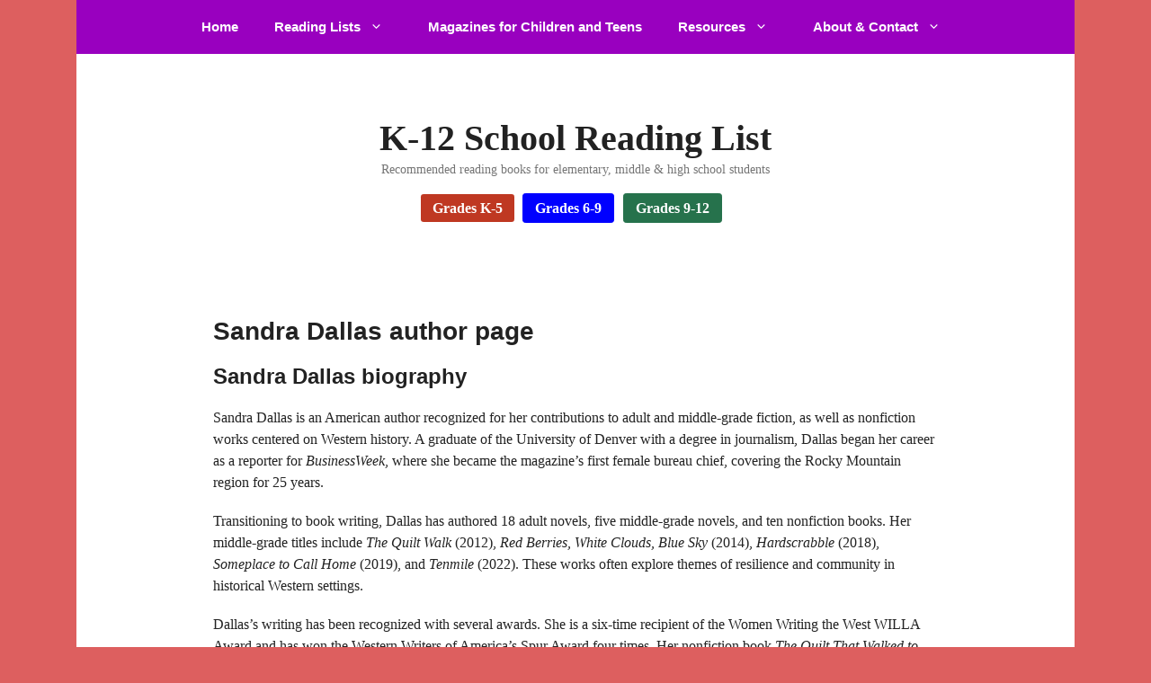

--- FILE ---
content_type: text/html; charset=UTF-8
request_url: https://k-12readinglist.com/tag/sandra-dallas/
body_size: 20513
content:
<!DOCTYPE html>
<html lang="en-US">
<head>
<meta charset="UTF-8">
<meta http-equiv="x-dns-prefetch-control" content="on">
<link rel="preconnect" href="https://media.k-12readinglist.com" crossorigin="anonymous"/>
<link rel="dns-prefetch" href="https://media.k-12readinglist.com"/>
<meta name='robots' content='index, follow, max-image-preview:large, max-snippet:-1, max-video-preview:-1'/>
<meta name="viewport" content="width=device-width, initial-scale=1">
<title>Sandra Dallas books for K-12 students | K-12 School Reading List</title>
<meta name="description" content="Sandra Dallas features in these recommended reading lists for children and teens curated by the K-12 School Reading List website."/>
<link rel="canonical" href="https://k-12readinglist.com/tag/sandra-dallas/"/>
<meta property="og:locale" content="en_US"/>
<meta property="og:type" content="article"/>
<meta property="og:title" content="Sandra Dallas"/>
<meta property="og:description" content="Sandra Dallas features in these recommended reading lists for children and teens curated by the K-12 School Reading List website."/>
<meta property="og:url" content="https://k-12readinglist.com/tag/sandra-dallas/"/>
<meta property="og:site_name" content="K-12 School Reading List"/>
<meta property="og:image" content="https://k-12readinglist.com/wp-content/uploads/2023/10/k-12-school-reading-list-masthead.jpg"/>
<meta property="og:image:width" content="1920"/>
<meta property="og:image:height" content="1080"/>
<meta property="og:image:type" content="image/jpeg"/>
<meta name="twitter:card" content="summary_large_image"/>
<meta name="twitter:site" content="@k12readinglist"/>
<script type="application/ld+json" class="yoast-schema-graph">{"@context":"https://schema.org","@graph":[{"@type":"CollectionPage","@id":"https://k-12readinglist.com/tag/sandra-dallas/","url":"https://k-12readinglist.com/tag/sandra-dallas/","name":"Sandra Dallas books for K-12 students | K-12 School Reading List","isPartOf":{"@id":"https://k-12readinglist.com/#website"},"primaryImageOfPage":{"@id":"https://k-12readinglist.com/tag/sandra-dallas/#primaryimage"},"image":{"@id":"https://k-12readinglist.com/tag/sandra-dallas/#primaryimage"},"thumbnailUrl":"https://k-12readinglist.com/wp-content/uploads/2024/02/books-for-4th-graders-ft.jpg","description":"Sandra Dallas features in these recommended reading lists for children and teens curated by the K-12 School Reading List website.","breadcrumb":{"@id":"https://k-12readinglist.com/tag/sandra-dallas/#breadcrumb"},"inLanguage":"en-US"},{"@type":"ImageObject","inLanguage":"en-US","@id":"https://k-12readinglist.com/tag/sandra-dallas/#primaryimage","url":"https://k-12readinglist.com/wp-content/uploads/2024/02/books-for-4th-graders-ft.jpg","contentUrl":"https://k-12readinglist.com/wp-content/uploads/2024/02/books-for-4th-graders-ft.jpg","width":640,"height":350,"caption":"Books for 4th graders"},{"@type":"BreadcrumbList","@id":"https://k-12readinglist.com/tag/sandra-dallas/#breadcrumb","itemListElement":[{"@type":"ListItem","position":1,"name":"Home","item":"https://k-12readinglist.com/"},{"@type":"ListItem","position":2,"name":"Sandra Dallas"}]},{"@type":"WebSite","@id":"https://k-12readinglist.com/#website","url":"https://k-12readinglist.com/","name":"K-12 School Reading List","description":"Recommended reading books for elementary, middle &amp; high school students","publisher":{"@id":"https://k-12readinglist.com/#organization"},"potentialAction":[{"@type":"SearchAction","target":{"@type":"EntryPoint","urlTemplate":"https://k-12readinglist.com/?s={search_term_string}"},"query-input":{"@type":"PropertyValueSpecification","valueRequired":true,"valueName":"search_term_string"}}],"inLanguage":"en-US"},{"@type":"Organization","@id":"https://k-12readinglist.com/#organization","name":"K-12 School Reading List","alternateName":"K-12 Reading List","url":"https://k-12readinglist.com/","logo":{"@type":"ImageObject","inLanguage":"en-US","@id":"https://k-12readinglist.com/#/schema/logo/image/","url":"https://k-12readinglist.com/wp-content/uploads/2023/10/k-12-school-reading-list-square.png","contentUrl":"https://k-12readinglist.com/wp-content/uploads/2023/10/k-12-school-reading-list-square.png","width":1506,"height":1506,"caption":"K-12 School Reading List"},"image":{"@id":"https://k-12readinglist.com/#/schema/logo/image/"},"sameAs":["https://www.facebook.com/K12schoolreadinglist/","https://x.com/k12readinglist","https://www.linkedin.com/company/k-12-school-reading-list/","https://en.wikipedia.org/wiki/School_Reading_List"],"description":"K-12 School Reading List recommends children's and teen books to teachers, parents, schools and librarians in the USA.","email":"enquiries@k-12readinglist.com","legalName":"K-12 School Reading List","foundingDate":"2017-08-01","numberOfEmployees":{"@type":"QuantitativeValue","minValue":"1","maxValue":"10"},"publishingPrinciples":"https://k-12readinglist.com/publishing-principles-policy/","ownershipFundingInfo":"https://k-12readinglist.com/ownership-funding-information-policy/","actionableFeedbackPolicy":"https://k-12readinglist.com/actionable-feedback-policy/","correctionsPolicy":"https://k-12readinglist.com/corrections-policy/","ethicsPolicy":"https://k-12readinglist.com/ethics-policy/","diversityPolicy":"https://k-12readinglist.com/diversity-policy/","diversityStaffingReport":"https://k-12readinglist.com/diversity-staffing-report/"}]}</script>
<link rel="alternate" type="application/rss+xml" title="K-12 School Reading List &raquo; Feed" href="https://k-12readinglist.com/feed/"/>
<style data-wpacu-inline-css-file='1'>blockquote,body,dd,dl,dt,fieldset,figure,h1,h2,h3,h4,h5,h6,hr,html,iframe,legend,li,ol,p,pre,textarea,ul{margin:0;padding:0;border:0}html{font-family:sans-serif;-webkit-text-size-adjust:100%;-ms-text-size-adjust:100%;-webkit-font-smoothing:antialiased;-moz-osx-font-smoothing:grayscale}main{display:block}progress{vertical-align:baseline}html{box-sizing:border-box}*,::after,::before{box-sizing:inherit}button,input,optgroup,select,textarea{font-family:inherit;font-size:100%;margin:0}[type=search]{-webkit-appearance:textfield;outline-offset:-2px}[type=search]::-webkit-search-decoration{-webkit-appearance:none}::-moz-focus-inner{border-style:none;padding:0}:-moz-focusring{outline:1px dotted ButtonText}body,button,input,select,textarea{font-family:-apple-system,system-ui,BlinkMacSystemFont,"Segoe UI",Helvetica,Arial,sans-serif,"Apple Color Emoji","Segoe UI Emoji","Segoe UI Symbol";font-weight:400;text-transform:none;font-size:17px;line-height:1.5}p{margin-bottom:1.5em}h1,h2,h3,h4,h5,h6{font-family:inherit;font-size:100%;font-style:inherit;font-weight:inherit}pre{background:rgba(0,0,0,.05);font-family:inherit;font-size:inherit;line-height:normal;margin-bottom:1.5em;padding:20px;overflow:auto;max-width:100%}blockquote{border-left:5px solid rgba(0,0,0,.05);padding:20px;font-size:1.2em;font-style:italic;margin:0 0 1.5em;position:relative}blockquote p:last-child{margin:0}table,td,th{border:1px solid rgba(0,0,0,.1)}table{border-collapse:separate;border-spacing:0;border-width:1px 0 0 1px;margin:0 0 1.5em;width:100%}td,th{padding:8px}th{border-width:0 1px 1px 0}td{border-width:0 1px 1px 0}hr{background-color:rgba(0,0,0,.1);border:0;height:1px;margin-bottom:40px;margin-top:40px}fieldset{padding:0;border:0;min-width:inherit}fieldset legend{padding:0;margin-bottom:1.5em}h1{font-size:42px;margin-bottom:20px;line-height:1.2em;font-weight:400;text-transform:none}h2{font-size:35px;margin-bottom:20px;line-height:1.2em;font-weight:400;text-transform:none}h3{font-size:29px;margin-bottom:20px;line-height:1.2em;font-weight:400;text-transform:none}h4{font-size:24px}h5{font-size:20px}h4,h5,h6{margin-bottom:20px}ol,ul{margin:0 0 1.5em 3em}ul{list-style:disc}ol{list-style:decimal}li>ol,li>ul{margin-bottom:0;margin-left:1.5em}dt{font-weight:700}dd{margin:0 1.5em 1.5em}b,strong{font-weight:700}cite,dfn,em,i{font-style:italic}address{margin:0 0 1.5em}code,kbd,tt,var{font:15px Monaco,Consolas,"Andale Mono","DejaVu Sans Mono",monospace}abbr,acronym{border-bottom:1px dotted #666;cursor:help}ins,mark{text-decoration:none}sub,sup{font-size:75%;height:0;line-height:0;position:relative;vertical-align:baseline}sup{bottom:1ex}sub{top:.5ex}small{font-size:75%}big{font-size:125%}figure{margin:0}table{margin:0 0 1.5em;width:100%}th{font-weight:700}img{height:auto;max-width:100%}button,input[type=button],input[type=reset],input[type=submit]{background:#55555e;color:#fff;border:1px solid transparent;cursor:pointer;-webkit-appearance:button;padding:10px 20px}input[type=email],input[type=number],input[type=password],input[type=search],input[type=tel],input[type=text],input[type=url],select,textarea{border:1px solid;border-radius:0;padding:10px 15px;max-width:100%}textarea{width:100%}a,button,input{transition:color .1s ease-in-out,background-color .1s ease-in-out}a{text-decoration:none}.button,.wp-block-button .wp-block-button__link{padding:10px 20px;display:inline-block}.wp-block-button .wp-block-button__link{font-size:inherit;line-height:inherit}.using-mouse :focus{outline:0}.using-mouse ::-moz-focus-inner{border:0}.alignleft{float:left;margin-right:1.5em}.alignright{float:right;margin-left:1.5em}.aligncenter{clear:both;display:block;margin:0 auto}.size-auto,.size-full,.size-large,.size-medium,.size-thumbnail{max-width:100%;height:auto}.no-sidebar .entry-content .alignfull{margin-left:calc(-100vw / 2 + 100% / 2);margin-right:calc(-100vw / 2 + 100% / 2);max-width:100vw;width:auto}.screen-reader-text{border:0;clip:rect(1px,1px,1px,1px);clip-path:inset(50%);height:1px;margin:-1px;overflow:hidden;padding:0;position:absolute!important;width:1px;word-wrap:normal!important}.screen-reader-text:focus{background-color:#f1f1f1;border-radius:3px;box-shadow:0 0 2px 2px rgba(0,0,0,.6);clip:auto!important;clip-path:none;color:#21759b;display:block;font-size:.875rem;font-weight:700;height:auto;left:5px;line-height:normal;padding:15px 23px 14px;text-decoration:none;top:5px;width:auto;z-index:100000}#primary[tabindex="-1"]:focus{outline:0}.main-navigation{z-index:100;padding:0;clear:both;display:block}.main-navigation a{display:block;text-decoration:none;font-weight:400;text-transform:none;font-size:15px}.main-navigation ul{list-style:none;margin:0;padding-left:0}.main-navigation .main-nav ul li a{padding-left:20px;padding-right:20px;line-height:60px}.inside-navigation{position:relative}.main-navigation .inside-navigation{display:flex;align-items:center;flex-wrap:wrap;justify-content:space-between}.main-navigation .main-nav>ul{display:flex;flex-wrap:wrap;align-items:center}.main-navigation li{position:relative}.main-navigation .menu-bar-items{display:flex;align-items:center;font-size:15px}.main-navigation .menu-bar-items a{color:inherit}.main-navigation .menu-bar-item{position:relative}.main-navigation .menu-bar-item.search-item{z-index:20}.main-navigation .menu-bar-item>a{padding-left:20px;padding-right:20px;line-height:60px}.sidebar .main-navigation .main-nav{flex-basis:100%}.sidebar .main-navigation .main-nav>ul{flex-direction:column}.sidebar .main-navigation .menu-bar-items{margin:0 auto}.sidebar .main-navigation .menu-bar-items .search-item{order:10}.nav-align-center .inside-navigation{justify-content:center}.nav-align-center .main-nav>ul{justify-content:center}.nav-align-right .inside-navigation{justify-content:flex-end}.main-navigation ul ul{display:block;box-shadow:1px 1px 0 rgba(0,0,0,.1);float:left;position:absolute;left:-99999px;opacity:0;z-index:99999;width:200px;text-align:left;top:auto;transition:opacity 80ms linear;transition-delay:0s;pointer-events:none;height:0;overflow:hidden}.main-navigation ul ul a{display:block}.main-navigation ul ul li{width:100%}.main-navigation .main-nav ul ul li a{line-height:normal;padding:10px 20px;font-size:14px}.main-navigation .main-nav ul li.menu-item-has-children>a{padding-right:0;position:relative}.main-navigation.sub-menu-left ul ul{box-shadow:-1px 1px 0 rgba(0,0,0,.1)}.main-navigation.sub-menu-left .sub-menu{right:0}.main-navigation:not(.toggled) ul li.sfHover>ul,.main-navigation:not(.toggled) ul li:hover>ul{left:auto;opacity:1;transition-delay:150ms;pointer-events:auto;height:auto;overflow:visible}.main-navigation:not(.toggled) ul ul li.sfHover>ul,.main-navigation:not(.toggled) ul ul li:hover>ul{left:100%;top:0}.main-navigation.sub-menu-left:not(.toggled) ul ul li.sfHover>ul,.main-navigation.sub-menu-left:not(.toggled) ul ul li:hover>ul{right:100%;left:auto}.nav-float-right .main-navigation ul ul ul{top:0}.menu-item-has-children .dropdown-menu-toggle{display:inline-block;height:100%;clear:both;padding-right:20px;padding-left:10px}.menu-item-has-children ul .dropdown-menu-toggle{padding-top:10px;padding-bottom:10px;margin-top:-10px}.sidebar .menu-item-has-children .dropdown-menu-toggle,nav ul ul .menu-item-has-children .dropdown-menu-toggle{float:right}.widget-area .main-navigation li{float:none;display:block;width:100%;padding:0;margin:0}.sidebar .main-navigation.sub-menu-right ul li.sfHover ul,.sidebar .main-navigation.sub-menu-right ul li:hover ul{top:0;left:100%}.sidebar .main-navigation.sub-menu-left ul li.sfHover ul,.sidebar .main-navigation.sub-menu-left ul li:hover ul{top:0;right:100%}.site-main .comment-navigation,.site-main .post-navigation,.site-main .posts-navigation{margin:0 0 2em;overflow:hidden}.site-main .post-navigation{margin-bottom:0}.paging-navigation .nav-next,.paging-navigation .nav-previous{display:none}.paging-navigation .nav-links>*{padding:0 5px}.paging-navigation .nav-links .current{font-weight:700}.nav-links>:first-child{padding-left:0}.site-header{position:relative}.inside-header{padding:20px 40px}.main-title{margin:0;font-size:25px;line-height:1.2em;word-wrap:break-word;font-weight:700;text-transform:none}.site-description{margin:0;line-height:1.5;font-weight:400;text-transform:none;font-size:15px}.site-logo{display:inline-block;max-width:100%}.site-header .header-image{vertical-align:middle}.inside-header{display:flex;align-items:center}.header-widget{margin-left:auto}.header-widget p:last-child{margin-bottom:0}.nav-float-right .header-widget{margin-left:20px}.nav-float-right #site-navigation{margin-left:auto}.nav-float-left #site-navigation{margin-right:auto;order:-10}.nav-float-left .header-widget{margin-left:0;margin-right:20px;order:-15}.header-aligned-center:not([class*=nav-float-]) .inside-header{justify-content:center;flex-direction:column;text-align:center}.header-aligned-center:not([class*=nav-float-]) .header-widget{margin-left:auto;margin-right:auto}.header-aligned-center:not([class*=nav-float-]) .inside-header>:not(:first-child){margin-top:1em}.header-aligned-right:not([class*=nav-float-]) .inside-header{justify-content:flex-end}.header-aligned-right:not([class*=nav-float-]) .header-widget{margin-right:auto;margin-left:0;order:-10}.site-branding-container{display:inline-flex;align-items:center;text-align:left;flex-shrink:0}.site-branding-container .site-logo{margin-right:1em}.sticky{display:block}.entry-header .gp-icon,.posted-on .updated{display:none}.byline,.entry-header .cat-links,.entry-header .comments-link,.entry-header .tags-links,.group-blog .byline,.single .byline{display:inline}footer.entry-meta .byline,footer.entry-meta .posted-on{display:block}.entry-content:not(:first-child),.entry-summary:not(:first-child),.page-content:not(:first-child){margin-top:2em}.page-links{clear:both;margin:0 0 1.5em}.archive .format-aside .entry-header,.archive .format-status .entry-header,.archive .format-status .entry-meta,.archive .format-status .entry-title,.blog .format-aside .entry-header,.blog .format-status .entry-header,.blog .format-status .entry-meta,.blog .format-status .entry-title{display:none}.archive .format-aside .entry-content,.archive .format-status .entry-content,.blog .format-aside .entry-content,.blog .format-status .entry-content{margin-top:0}.archive .format-status .entry-content p:last-child,.blog .format-status .entry-content p:last-child{margin-bottom:0}.entry-header,.site-content{word-wrap:break-word}.entry-title{margin-bottom:0}.author .page-header .page-title{display:flex;align-items:center}.author .page-header .avatar{margin-right:20px}.page-header .author-info>:last-child,.page-header>:last-child{margin-bottom:0}.entry-meta{font-size:85%;margin-top:.5em;line-height:1.5}footer.entry-meta{margin-top:2em}.cat-links,.comments-link,.tags-links{display:block}.entry-content>p:last-child,.entry-summary>p:last-child,.page-content>p:last-child,.read-more-container,.taxonomy-description p:last-child{margin-bottom:0}.wp-caption{margin-bottom:1.5em;max-width:100%;position:relative}.wp-caption img[class*=wp-image-]{display:block;margin:0 auto 0;max-width:100%}.wp-caption .wp-caption-text{font-size:75%;padding-top:5px;opacity:.8}.wp-caption img{position:relative;vertical-align:bottom}.wp-block-image figcaption{font-size:13px;text-align:center}.wp-block-gallery,ul.blocks-gallery-grid{margin-left:0}.wp-block-gallery .blocks-gallery-image figcaption,.wp-block-gallery .blocks-gallery-item figcaption{background:rgba(255,255,255,.7);color:#000;padding:10px;box-sizing:border-box}.gallery{margin-bottom:1.5em}.gallery-item{display:inline-block;text-align:center;vertical-align:top;width:100%}.gallery-columns-2 .gallery-item{max-width:50%}.gallery-columns-3 .gallery-item{max-width:33.33%}.gallery-columns-4 .gallery-item{max-width:25%}.gallery-columns-5 .gallery-item{max-width:20%}.gallery-columns-6 .gallery-item{max-width:16.66%}.gallery-columns-7 .gallery-item{max-width:14.28%}.gallery-columns-8 .gallery-item{max-width:12.5%}.gallery-columns-9 .gallery-item{max-width:11.11%}.gallery-caption{display:block}.site-main .gallery{margin-bottom:1.5em}.gallery-item img{vertical-align:bottom}.gallery-icon{padding:5px}embed,iframe,object{max-width:100%}.wp-block-post-template{margin-left:0}.widget-area .widget{padding:40px}.widget select{max-width:100%}.footer-widgets .widget :last-child,.sidebar .widget :last-child{margin-bottom:0}.widget-title{margin-bottom:30px;font-size:20px;line-height:1.5;font-weight:400;text-transform:none}.widget ol,.widget ul{margin:0}.widget .search-field{width:100%}.widget .search-form{display:flex}.widget .search-form button.search-submit{font-size:15px}.footer-widgets .widget{margin-bottom:30px}.footer-widgets .widget:last-child,.sidebar .widget:last-child{margin-bottom:0}.widget ul li{list-style-type:none;position:relative;margin-bottom:.5em}.widget ul li ul{margin-left:1em;margin-top:.5em}.wp-calendar-table{table-layout:fixed}.site-content{display:flex}.grid-container{margin-left:auto;margin-right:auto;max-width:1200px}.page-header,.sidebar .widget,.site-main>*{margin-bottom:20px}.both-left .inside-left-sidebar,.both-right .inside-left-sidebar{margin-right:10px}.both-left .inside-right-sidebar,.both-right .inside-right-sidebar{margin-left:10px}.one-container.both-right .site-main,.one-container.right-sidebar .site-main{margin-right:40px}.one-container.both-left .site-main,.one-container.left-sidebar .site-main{margin-left:40px}.one-container.both-sidebars .site-main{margin:0 40px 0 40px}.one-container.archive .post:not(:last-child):not(.is-loop-template-item),.one-container.blog .post:not(:last-child):not(.is-loop-template-item){padding-bottom:40px}.one-container .site-content{padding:40px}.separate-containers .comments-area,.separate-containers .inside-article,.separate-containers .page-header,.separate-containers .paging-navigation{padding:40px}.separate-containers .site-main{margin:20px}.separate-containers.no-sidebar .site-main{margin-left:0;margin-right:0}.separate-containers.both-right .site-main,.separate-containers.right-sidebar .site-main{margin-left:0}.separate-containers.both-left .site-main,.separate-containers.left-sidebar .site-main{margin-right:0}.separate-containers .inside-left-sidebar,.separate-containers .inside-right-sidebar{margin-top:20px;margin-bottom:20px}.inside-page-header{padding:40px}.widget-area .main-navigation{margin-bottom:20px}.one-container .site-main>:last-child,.separate-containers .site-main>:last-child{margin-bottom:0}.full-width-content .container.grid-container{max-width:100%}.full-width-content.no-sidebar.separate-containers .site-main{margin:0}.full-width-content.one-container .site-content,.full-width-content.separate-containers .inside-article{padding:0}.full-width-content .entry-content .alignwide{margin-left:0;width:auto;max-width:unset}.contained-content.one-container .site-content,.contained-content.separate-containers .inside-article{padding:0}.sidebar .grid-container{max-width:100%;width:100%}.both-left .is-left-sidebar,.both-sidebars .is-left-sidebar,.left-sidebar .sidebar{order:-10}.both-left .is-right-sidebar{order:-5}.both-right .is-left-sidebar{order:5}.both-right .is-right-sidebar,.both-sidebars .is-right-sidebar{order:10}.inside-site-info{display:flex;align-items:center;justify-content:center;padding:20px 40px}.site-info{text-align:center;font-size:15px}.post-image:not(:first-child){margin-top:2em}.featured-image{line-height:0}.separate-containers .featured-image{margin-top:20px}.separate-containers .inside-article>.featured-image{margin-top:0;margin-bottom:2em}.one-container .inside-article>.featured-image{margin-top:0;margin-bottom:2em}.gp-icon{display:inline-flex;align-self:center}.gp-icon svg{height:1em;width:1em;top:.125em;position:relative;fill:currentColor}.close-search .icon-search svg:first-child,.icon-menu-bars svg:nth-child(2),.icon-search svg:nth-child(2),.toggled .icon-menu-bars svg:first-child{display:none}.close-search .icon-search svg:nth-child(2),.toggled .icon-menu-bars svg:nth-child(2){display:block}.entry-meta .gp-icon{margin-right:.6em;opacity:.7}nav.toggled .icon-arrow-left svg{transform:rotate(-90deg)}nav.toggled .icon-arrow-right svg{transform:rotate(90deg)}nav.toggled .sfHover>a>.dropdown-menu-toggle .gp-icon svg{transform:rotate(180deg)}nav.toggled .sfHover>a>.dropdown-menu-toggle .gp-icon.icon-arrow-left svg{transform:rotate(-270deg)}nav.toggled .sfHover>a>.dropdown-menu-toggle .gp-icon.icon-arrow-right svg{transform:rotate(270deg)}.container.grid-container{width:auto}.menu-toggle,.mobile-bar-items,.sidebar-nav-mobile{display:none}.menu-toggle{padding:0 20px;line-height:60px;margin:0;font-weight:400;text-transform:none;font-size:15px;cursor:pointer}.menu-toggle .mobile-menu{padding-left:3px}.menu-toggle .gp-icon+.mobile-menu{padding-left:9px}.menu-toggle .mobile-menu:empty{display:none}button.menu-toggle{background-color:transparent;flex-grow:1;border:0;text-align:center}button.menu-toggle:active,button.menu-toggle:focus,button.menu-toggle:hover{background-color:transparent}.has-menu-bar-items button.menu-toggle{flex-grow:0}nav.toggled ul ul.sub-menu{width:100%}.toggled .menu-item-has-children .dropdown-menu-toggle{padding-left:20px}.main-navigation.toggled .main-nav{flex-basis:100%;order:3}.main-navigation.toggled .main-nav>ul{display:block}.main-navigation.toggled .main-nav li{width:100%;text-align:left}.main-navigation.toggled .main-nav ul ul{transition:0s;visibility:hidden;box-shadow:none;border-bottom:1px solid rgba(0,0,0,.05)}.main-navigation.toggled .main-nav ul ul li:last-child>ul{border-bottom:0}.main-navigation.toggled .main-nav ul ul.toggled-on{position:relative;top:0;left:auto!important;right:auto!important;width:100%;pointer-events:auto;height:auto;opacity:1;display:block;visibility:visible;float:none}.main-navigation.toggled .menu-item-has-children .dropdown-menu-toggle{float:right}.mobile-menu-control-wrapper{display:none;margin-left:auto;align-items:center}.has-inline-mobile-toggle #site-navigation.toggled{margin-top:1.5em}.has-inline-mobile-toggle #site-navigation.has-active-search{margin-top:1.5em}.has-inline-mobile-toggle #site-navigation.has-active-search .nav-search-active{position:relative}.has-inline-mobile-toggle #site-navigation.has-active-search .navigation-search input{outline:auto}.nav-float-left .mobile-menu-control-wrapper{order:-10;margin-left:0;margin-right:auto;flex-direction:row-reverse}@media(max-width:768px){.hide-on-mobile{display:none!important}a,body,button,input,select,textarea{transition:all 0s ease-in-out}.inside-header{flex-direction:column;text-align:center}.site-header .header-widget{margin-top:1.5em;margin-left:auto;margin-right:auto;text-align:center}.site-content{flex-direction:column}.container .site-content .content-area{width:auto}.is-left-sidebar.sidebar,.is-right-sidebar.sidebar{width:auto;order:initial}.is-left-sidebar+.is-right-sidebar .inside-right-sidebar{margin-top:0}.both-left .inside-left-sidebar,.both-left .inside-right-sidebar,.both-right .inside-left-sidebar,.both-right .inside-right-sidebar{margin-right:0;margin-left:0}#main{margin-left:0;margin-right:0}body:not(.no-sidebar) #main{margin-bottom:0}.alignleft,.alignright{float:none;display:block;margin-left:auto;margin-right:auto}.comment .children{padding-left:10px;margin-left:0}.entry-meta{font-size:inherit}.entry-meta a{line-height:1.8em}}@media(min-width:769px) and (max-width:1024px){.hide-on-tablet{display:none!important}}@media(min-width:1025px){.hide-on-desktop{display:none!important}}</style>
<style id='generate-style-inline-css'>.generate-columns{margin-bottom:20px;padding-left:20px;}.generate-columns-container{margin-left:-20px;}.page-header{margin-bottom:20px;margin-left:20px}.generate-columns-container > .paging-navigation{margin-left:20px;}
.is-right-sidebar{width:30%;}.is-left-sidebar{width:30%;}.site-content .content-area{width:100%;}@media(max-width:1054px){.main-navigation .menu-toggle,.sidebar-nav-mobile:not(#sticky-placeholder){display:block;}.main-navigation ul,.gen-sidebar-nav,.main-navigation:not(.slideout-navigation):not(.toggled) .main-nav > ul,.has-inline-mobile-toggle #site-navigation .inside-navigation > *:not(.navigation-search):not(.main-nav){display:none;}.nav-align-right .inside-navigation,.nav-align-center .inside-navigation{justify-content:space-between;}}
.dynamic-author-image-rounded{border-radius:100%;}.dynamic-featured-image, .dynamic-author-image{vertical-align:middle;}.one-container.blog .dynamic-content-template:not(:last-child), .one-container.archive .dynamic-content-template:not(:last-child){padding-bottom:0px;}.dynamic-entry-excerpt > p:last-child{margin-bottom:0px;}</style>
<style data-wpacu-inline-css-file='1'>body{background-color:#dd5f5f;color:var(--contrast);}a{color:#1e73be;}a:hover, a:focus, a:active{color:#000000;}.grid-container{max-width:1110px;}.wp-block-group__inner-container{max-width:1110px;margin-left:auto;margin-right:auto;}.generate-back-to-top{font-size:20px;border-radius:3px;position:fixed;bottom:30px;right:30px;line-height:40px;width:40px;text-align:center;z-index:10;transition:opacity 300ms ease-in-out;opacity:0.1;transform:translateY(1000px);}.generate-back-to-top__show{opacity:1;transform:translateY(0);}:root{--contrast:#222222;--contrast-2:#575760;--contrast-3:#b2b2be;--base:#f0f0f0;--base-2:#f7f8f9;--base-3:#ffffff;--accent:#1e73be;}:root .has-contrast-color{color:var(--contrast);}:root .has-contrast-background-color{background-color:var(--contrast);}:root .has-contrast-2-color{color:var(--contrast-2);}:root .has-contrast-2-background-color{background-color:var(--contrast-2);}:root .has-contrast-3-color{color:var(--contrast-3);}:root .has-contrast-3-background-color{background-color:var(--contrast-3);}:root .has-base-color{color:var(--base);}:root .has-base-background-color{background-color:var(--base);}:root .has-base-2-color{color:var(--base-2);}:root .has-base-2-background-color{background-color:var(--base-2);}:root .has-base-3-color{color:var(--base-3);}:root .has-base-3-background-color{background-color:var(--base-3);}:root .has-accent-color{color:var(--accent);}:root .has-accent-background-color{background-color:var(--accent);}body, button, input, select, textarea{font-family:Georgia, Times New Roman, Times, serif;font-size:16px;}body{line-height:1.5;}p{margin-bottom:1.2em;}.entry-content > [class*="wp-block-"]:not(:last-child):not(.wp-block-heading){margin-bottom:1.2em;}.main-title{font-family:Georgia, Times New Roman, Times, serif;font-size:40px;}.site-description{font-size:14px;}.main-navigation a, .menu-toggle{font-family:Helvetica;font-weight:bold;}.main-navigation .main-nav ul ul li a{font-size:14px;}.widget-title{font-size:16px;}.sidebar .widget, .footer-widgets .widget{font-size:14px;}button:not(.menu-toggle),html input[type="button"],input[type="reset"],input[type="submit"],.button,.wp-block-button .wp-block-button__link{font-weight:600;font-size:14px;}h1{font-family:Helvetica;font-weight:600;font-size:28px;}h2{font-family:Helvetica;font-weight:600;font-size:24px;}h3{font-family:Helvetica;font-weight:600;font-size:20px;}h4{font-weight:600;font-size:18px;}h5{font-weight:600;font-size:18px;}h6{font-weight:600;font-size:16px;}.site-info{font-size:13px;}@media(max-width:768px){h1{font-size:31px;}h2{font-size:27px;}h3{font-size:24px;}h4{font-size:22px;}h5{font-size:19px;}}.top-bar{background-color:#636363;color:#ffffff;}.top-bar a{color:#ffffff;}.top-bar a:hover{color:#303030;}.site-header{background-color:#ffffff;}.main-title a,.main-title a:hover{color:#222222;}.site-description{color:#757575;}.main-navigation,.main-navigation ul ul{background-color:#9900bf;}.main-navigation .main-nav ul li a, .main-navigation .menu-toggle, .main-navigation .menu-bar-items{color:var(--base-3);}.main-navigation .main-nav ul li:not([class*="current-menu-"]):hover > a, .main-navigation .main-nav ul li:not([class*="current-menu-"]):focus > a, .main-navigation .main-nav ul li.sfHover:not([class*="current-menu-"]) > a, .main-navigation .menu-bar-item:hover > a, .main-navigation .menu-bar-item.sfHover > a{color:var(--contrast);background-color:#ffffff;}button.menu-toggle:hover,button.menu-toggle:focus{color:var(--base-3);}.main-navigation .main-nav ul li[class*="current-menu-"] > a{color:var(--contrast);background-color:#ffffff;}.navigation-search input[type="search"],.navigation-search input[type="search"]:active, .navigation-search input[type="search"]:focus, .main-navigation .main-nav ul li.search-item.active > a, .main-navigation .menu-bar-items .search-item.active > a{color:var(--contrast);background-color:#ffffff;}.main-navigation ul ul{background-color:var(--base-3);}.main-navigation .main-nav ul ul li a{color:var(--contrast);}.main-navigation .main-nav ul ul li:not([class*="current-menu-"]):hover > a,.main-navigation .main-nav ul ul li:not([class*="current-menu-"]):focus > a, .main-navigation .main-nav ul ul li.sfHover:not([class*="current-menu-"]) > a{color:#7a8896;background-color:#eaeaea;}.main-navigation .main-nav ul ul li[class*="current-menu-"] > a{color:#7a8896;background-color:#eaeaea;}.separate-containers .inside-article, .separate-containers .comments-area, .separate-containers .page-header, .one-container .container, .separate-containers .paging-navigation, .inside-page-header{background-color:var(--base-3);}.entry-title a{color:#222222;}.entry-title a:hover{color:#55555e;}.entry-meta{color:#595959;}.sidebar .widget{background-color:#ffffff;}.footer-widgets{background-color:#ffffff;}.footer-widgets .widget-title{color:#000000;}.site-info{color:#ffffff;background-color:#460760;}.site-info a{color:#ffffff;}.site-info a:hover{color:#d3d3d3;}.footer-bar .widget_nav_menu .current-menu-item a{color:#d3d3d3;}input[type="text"],input[type="email"],input[type="url"],input[type="password"],input[type="search"],input[type="tel"],input[type="number"],textarea,select{color:#666666;background-color:#fafafa;border-color:#cccccc;}input[type="text"]:focus,input[type="email"]:focus,input[type="url"]:focus,input[type="password"]:focus,input[type="search"]:focus,input[type="tel"]:focus,input[type="number"]:focus,textarea:focus,select:focus{color:#666666;background-color:#ffffff;border-color:#bfbfbf;}button,html input[type="button"],input[type="reset"],input[type="submit"],a.button,a.wp-block-button__link:not(.has-background){color:#ffffff;background-color:#0606d6;}button:hover,html input[type="button"]:hover,input[type="reset"]:hover,input[type="submit"]:hover,a.button:hover,button:focus,html input[type="button"]:focus,input[type="reset"]:focus,input[type="submit"]:focus,a.button:focus,a.wp-block-button__link:not(.has-background):active,a.wp-block-button__link:not(.has-background):focus,a.wp-block-button__link:not(.has-background):hover{color:#ffffff;background-color:#810999;}a.generate-back-to-top{background-color:rgba(55,3,90,0.4);color:#ffffff;}a.generate-back-to-top:hover,a.generate-back-to-top:focus{background-color:rgba( 0,0,0,0.6 );color:#ffffff;}:root{--gp-search-modal-bg-color:var(--base-3);--gp-search-modal-text-color:var(--contrast);--gp-search-modal-overlay-bg-color:rgba(0,0,0,0.2);}@media(max-width:1054px){.main-navigation .menu-bar-item:hover > a, .main-navigation .menu-bar-item.sfHover > a{background:none;color:var(--base-3);}}.inside-header{padding:70px 40px 40px 40px;}.nav-below-header .main-navigation .inside-navigation.grid-container, .nav-above-header .main-navigation .inside-navigation.grid-container{padding:0px 20px 0px 20px;}.site-main .wp-block-group__inner-container{padding:40px;}.separate-containers .paging-navigation{padding-top:20px;padding-bottom:20px;}.entry-content .alignwide, body:not(.no-sidebar) .entry-content .alignfull{margin-left:-40px;width:calc(100% + 80px);max-width:calc(100% + 80px);}.main-navigation ul ul{width:210px;}.rtl .menu-item-has-children .dropdown-menu-toggle{padding-left:20px;}.rtl .main-navigation .main-nav ul li.menu-item-has-children > a{padding-right:20px;}.widget-area .widget{padding:0px;}@media(max-width:768px){.separate-containers .inside-article, .separate-containers .comments-area, .separate-containers .page-header, .separate-containers .paging-navigation, .one-container .site-content, .inside-page-header{padding:30px;}.site-main .wp-block-group__inner-container{padding:30px;}.inside-top-bar{padding-right:30px;padding-left:30px;}.inside-header{padding-top:40px;padding-right:30px;padding-bottom:40px;padding-left:30px;}.widget-area .widget{padding-top:50px;padding-right:0px;padding-bottom:30px;padding-left:0px;}.footer-widgets-container{padding-top:30px;padding-right:30px;padding-bottom:30px;padding-left:30px;}.inside-site-info{padding-right:30px;padding-left:30px;}.entry-content .alignwide, body:not(.no-sidebar) .entry-content .alignfull{margin-left:-30px;width:calc(100% + 60px);max-width:calc(100% + 60px);}.one-container .site-main .paging-navigation{margin-bottom:20px;}}</style>
<style id='generateblocks-inline-css'>h2.gb-headline-3f3e3584{font-family:Georgia;font-size:36px;text-align:left;padding-top:50px;padding-bottom:0px;margin-right:30px;margin-bottom:0px;margin-left:30px;color:#2c079d;}h2.gb-headline-3109ce30{font-family:Georgia;font-size:18px;text-align:right;padding-top:20px;padding-bottom:70px;margin-right:60px;margin-bottom:0px;margin-left:50px;color:var(--contrast-2);}p.gb-headline-28467aab{font-size:13px;text-align:center;padding:20px 40px;margin-bottom:0px;color:var(--base-3);}p.gb-headline-28467aab a{color:var(--base-3);}.gb-container.gb-tabs__item:not(.gb-tabs__item-open){display:none;}.gb-container-4fb307c7{background-color:#460760;}.gb-container-a31ac052 > .gb-inside-container{max-width:1110px;margin-left:auto;margin-right:auto;}.gb-grid-wrapper > .gb-grid-column-a31ac052 > .gb-container{display:flex;flex-direction:column;height:100%;}.gb-container-abffbd7c > .gb-inside-container{padding-right:10px;}.gb-grid-wrapper > .gb-grid-column-abffbd7c{width:65%;}.gb-grid-wrapper > .gb-grid-column-abffbd7c > .gb-container{display:flex;flex-direction:column;height:100%;}.gb-container-f40b184d > .gb-inside-container{padding-right:0px;padding-left:10px;}.gb-grid-wrapper > .gb-grid-column-f40b184d{width:35%;}.gb-grid-wrapper > .gb-grid-column-f40b184d > .gb-container{display:flex;flex-direction:column;height:100%;}.gb-block-image-ee864197{padding-top:20px;text-align:center;}.gb-image-ee864197{width:50px;height:35px;vertical-align:middle;}.gb-grid-wrapper-4ac9416d{display:flex;flex-wrap:wrap;}.gb-grid-wrapper-4ac9416d > .gb-grid-column{box-sizing:border-box;}@media(max-width:767px){.gb-grid-wrapper > .gb-grid-column-abffbd7c{width:100%;}.gb-grid-wrapper > .gb-grid-column-f40b184d{width:100%;}}:root{--gb-container-width:1110px;}.gb-container .wp-block-image img{vertical-align:middle;}.gb-grid-wrapper .wp-block-image{margin-bottom:0;}.gb-highlight{background:none;}.gb-shape{line-height:0;}.gb-container-link{position:absolute;top:0;right:0;bottom:0;left:0;z-index:99;}</style>
<style data-wpacu-inline-css-file='1'>.post-image-above-header .inside-article .featured-image,.post-image-above-header .inside-article .post-image{margin-top:0;margin-bottom:2em}.post-image-aligned-left .inside-article .featured-image,.post-image-aligned-left .inside-article .post-image{margin-top:0;margin-right:2em;float:left;text-align:left}.post-image-aligned-center .featured-image,.post-image-aligned-center .post-image{text-align:center}.post-image-aligned-right .inside-article .featured-image,.post-image-aligned-right .inside-article .post-image{margin-top:0;margin-left:2em;float:right;text-align:right}.post-image-below-header.post-image-aligned-center .inside-article .featured-image,.post-image-below-header.post-image-aligned-left .inside-article .featured-image,.post-image-below-header.post-image-aligned-left .inside-article .post-image,.post-image-below-header.post-image-aligned-right .inside-article .featured-image,.post-image-below-header.post-image-aligned-right .inside-article .post-image{margin-top:2em}.post-image-aligned-left>.featured-image,.post-image-aligned-right>.featured-image{float:none;margin-left:auto;margin-right:auto}.post-image-aligned-left .featured-image{text-align:left}.post-image-aligned-right .featured-image{text-align:right}.post-image-aligned-left .inside-article:after,.post-image-aligned-left .inside-article:before,.post-image-aligned-right .inside-article:after,.post-image-aligned-right .inside-article:before{content:"";display:table}.post-image-aligned-left .inside-article:after,.post-image-aligned-right .inside-article:after{clear:both}.one-container.post-image-above-header .no-featured-image-padding.generate-columns .inside-article .post-image,.one-container.post-image-above-header .page-header+.no-featured-image-padding .inside-article .post-image{margin-top:0}.one-container.both-right.post-image-aligned-center .no-featured-image-padding .featured-image,.one-container.both-right.post-image-aligned-center .no-featured-image-padding .post-image,.one-container.right-sidebar.post-image-aligned-center .no-featured-image-padding .featured-image,.one-container.right-sidebar.post-image-aligned-center .no-featured-image-padding .post-image{margin-right:0}.one-container.both-left.post-image-aligned-center .no-featured-image-padding .featured-image,.one-container.both-left.post-image-aligned-center .no-featured-image-padding .post-image,.one-container.left-sidebar.post-image-aligned-center .no-featured-image-padding .featured-image,.one-container.left-sidebar.post-image-aligned-center .no-featured-image-padding .post-image{margin-left:0}.one-container.both-sidebars.post-image-aligned-center .no-featured-image-padding .featured-image,.one-container.both-sidebars.post-image-aligned-center .no-featured-image-padding .post-image{margin-left:0;margin-right:0}.one-container.post-image-aligned-center .no-featured-image-padding.generate-columns .featured-image,.one-container.post-image-aligned-center .no-featured-image-padding.generate-columns .post-image{margin-left:0;margin-right:0}@media(max-width:768px){body:not(.post-image-aligned-center) .featured-image,body:not(.post-image-aligned-center) .inside-article .featured-image,body:not(.post-image-aligned-center) .inside-article .post-image{margin-right:0;margin-left:0;float:none;text-align:center}}.masonry-enabled .page-header{position:relative!important}.separate-containers .site-main>.generate-columns-container{margin-bottom:0}.load-more.are-images-unloaded,.masonry-container.are-images-unloaded,.masonry-enabled #nav-below{opacity:0}.generate-columns-container:not(.masonry-container){display:flex;flex-wrap:wrap;align-items:stretch}.generate-columns .inside-article{height:100%;box-sizing:border-box}.generate-columns-activated.post-image-aligned-left .generate-columns-container article:not(.featured-column) .post-image,.generate-columns-activated.post-image-aligned-right .generate-columns-container article:not(.featured-column) .post-image{float:none;text-align:center;margin-left:0;margin-right:0}.generate-columns-container .page-header,.generate-columns-container .paging-navigation{flex:1 1 100%;clear:both}.generate-columns-container .paging-navigation{margin-bottom:0}.load-more:not(.has-svg-icon) .button.loading:before{content:"\e900";display:inline-block;font-family:"GP Premium";font-style:normal;font-weight:400;font-variant:normal;text-transform:none;line-height:1;animation:spin 2s infinite linear;margin-right:7px}.load-more .button:not(.loading) .gp-icon{display:none}.load-more .gp-icon svg{animation:spin 2s infinite linear;margin-right:7px}@keyframes spin{0%{transform:rotate(0)}100%{transform:rotate(360deg)}}.generate-columns{box-sizing:border-box}.generate-columns.grid-20,.grid-sizer.grid-20{width:20%}.generate-columns.grid-25,.grid-sizer.grid-25{width:25%}.generate-columns.grid-33,.grid-sizer.grid-33{width:33.3333%}.generate-columns.grid-50,.grid-sizer.grid-50{width:50%}.generate-columns.grid-60,.grid-sizer.grid-60{width:60%}.generate-columns.grid-66,.grid-sizer.grid-66{width:66.66667%}.generate-columns.grid-100,.grid-sizer.grid-100{width:100%}@media(min-width:768px) and (max-width:1024px){.generate-columns.tablet-grid-50,.grid-sizer.tablet-grid-50{width:50%}}@media(max-width:767px){.generate-columns-activated .generate-columns-container{margin-left:0;margin-right:0}.generate-columns-container .generate-columns,.generate-columns-container>*{padding-left:0}.generate-columns-container .page-header{margin-left:0}.generate-columns.mobile-grid-100,.grid-sizer.mobile-grid-100{width:100%}.generate-columns-container>.paging-navigation{margin-left:0}}@media(max-width:768px){.load-more{display:block;text-align:center;margin-bottom:0}}</style>
<style>.bestselling-books{padding:20px 20px 20px 20px;}@media(max-width:767px){.bestselling-books {padding-left: 0;padding-right: 0;}}</style><style>div.sticky{position:-webkit-sticky;position:-moz-sticky;position:-o-sticky;position:-ms-sticky;position:sticky;text-align:center;top:0px;z-index:1;background-color:#eee;padding:10px;margin-bottom:10px}@media only screen and (max-width:767px){#wrapper{overflow-y:visible;overflow-x:visible}div.sticky{top:0px}.unselectable img{margin-bottom:10px;width:100%}}.unselectable{-webkit-user-select:none;-webkit-touch-callout:none;-moz-user-select:none;-ms-user-select:none;user-select:none}.unselectable img{display:block;max-width:100%}.taxonomy-description ul,.crp_title{line-height:2.0em}.bestselling-books{padding:20px}@media(max-width:767px){.bestselling-books{padding-left:0;padding-right:0}}</style><style>@media(min-width:1025px){
.one-container .site-content{margin-left:7em;margin-right:7em;}
}</style><link rel="icon" href="https://k-12readinglist.com/wp-content/uploads/2024/12/cropped-k12-school-reading-list-logo-32x32.jpg" sizes="32x32"/>
<link rel="icon" href="https://k-12readinglist.com/wp-content/uploads/2024/12/cropped-k12-school-reading-list-logo-192x192.jpg" sizes="192x192"/>
<link rel="apple-touch-icon" href="https://k-12readinglist.com/wp-content/uploads/2024/12/cropped-k12-school-reading-list-logo-180x180.jpg"/>
<meta name="msapplication-TileImage" content="https://k-12readinglist.com/wp-content/uploads/2024/12/cropped-k12-school-reading-list-logo-270x270.jpg"/>
<style id="wp-custom-css">div.woo-sc-box,p.woo-sc-box{margin:1em 0 1.5em;padding:9px 20px;border-width:1px;border-style:solid;text-shadow:none}.woo-sc-box.none{border-width:0}.woo-sc-box.full{border-width:1px}.woo-sc-box.medium{padding:18px 20px 18px 50px;font-size:1.1em}.woo-sc-box.large{padding:25px 27px 25px 50px;font-size:1.2em}.woo-sc-box.rounded{border-radius:.3em}.woo-sc-box:before,a.woo-sc-button span:before{margin-right:.5em}.woo-sc-box.alert{background-color:#bf3822;color:#fff;border:none}.woo-sc-box.alert:before,.woo-sc-box.download:before,.woo-sc-box.info:before,.woo-sc-box.note:before,.woo-sc-box.tick:before,a.woo-sc-button span.woo-alert:before,a.woo-sc-button span.woo-download:before,a.woo-sc-button span.woo-info:before,a.woo-sc-button span.woo-note:before,a.woo-sc-button span.woo-tick:before{content:"\2714"}.woo-sc-box.download{background-color:#925786;color:#fff;border:none}.woo-sc-box.tick{background-color:#71b02f;color:#fff;border:none}.woo-sc-box.info{border-color:#00f;border-width:medium}.woo-sc-box.note{background-color:#f0f0f0;border-color:#ccc}.woo-sc-box.normal{border-color:#ccc;background:#eee;padding:9px 15px}a.woo-sc-button{display:inline-block;line-height:1em;padding:6px 13px;margin:0 .6em 1.5em 0;color:#fff;text-align:center;text-decoration:none !important;border-radius:.2em;background-color:#237fd7;box-shadow:none;border:none}a.woo-sc-button.small{padding:2px 10px}a.woo-sc-button.large{padding:7px 16px;font-size:1.4em}a.woo-sc-button.xl{padding:9px 20px;font-size:1.8em}a.woo-sc-button.active,a.woo-sc-button.hover,a.woo-sc-button:hover{text-decoration:none !important;background:#0073d2;box-shadow:none;color:#fff}a.woo-sc-button.dark span{color:#555;text-shadow:0 1px #fff}a.woo-sc-button.custom{border:1px solid}a.woo-sc-button.custom:hover{opacity:.85}a.woo-sc-button span{line-height:1.2em;min-height:16px}a.woo-sc-button.red{background-color:#bf3822}a.woo-sc-button.red:hover{background:#ad2d18}a.woo-sc-button.orange{background-color:#d76b23}a.woo-sc-button.orange:hover{background:#d25e00}a.woo-sc-button.green{background-color:#71b02f}a.woo-sc-button.green:hover{background:#65a224}a.woo-sc-button.aqua{background-color:#23d7af}a.woo-sc-button.aqua:hover{background:#00d2a8}a.woo-sc-button.teal{background-color:#47a4cc}a.woo-sc-button.teal:hover{background:#318ab1}a.woo-sc-button.purple{background-color:#96588a}a.woo-sc-button.purple:hover{background:#864d7b}a.woo-sc-button.pink{background-color:#d723d5}a.woo-sc-button.pink:hover{background:#bc00d2}a.woo-sc-button.silver{color:#444 !important;background-color:#d8d8d8}a.woo-sc-button.silver:hover{background:#ccc}.fourcol-two,.twocol-one{width:48%}.sixcol-two,.threecol-one{width:30.66%}.sixcol-four,.threecol-two{width:65.33%}.fourcol-one{width:22%}.fourcol-three{width:74%}.fivecol-one{width:16.8%}.fivecol-two{width:37.6%}.fivecol-three{width:58.4%}.fivecol-four{width:78.4%}.sixcol-one{width:13.33%}.sixcol-three{width:47.99%}.sixcol-five{width:82.67%}.fivecol-four,.fivecol-one,.fivecol-three,.fivecol-two,.fourcol-one,.fourcol-three,.fourcol-two,.sixcol-five,.sixcol-four,.sixcol-one,.sixcol-three,.sixcol-two,.threecol-one,.threecol-two,.twocol-one{float:left;margin-right:4%;margin-bottom:4%;position:relative}.last{clear:right;margin-right:0}@media only screen and (max-width:768px) {.fivecol-four,.fivecol-one,.fivecol-three,.fivecol-two,.fourcol-one,.fourcol-three,.fourcol-two,.sixcol-five,.sixcol-four,.sixcol-one,.sixcol-three,.sixcol-two,.threecol-one,.threecol-two,.twocol-one {margin-right:0;width:100% !important}}.clear:after{content:"\0020";display:block;height:0;overflow:hidden;clear:both}.woo-sc-hr{border-bottom:1px solid #e6e6e6}.woo-sc-divider,.woo-sc-hr{clear:both;display:block;margin-bottom:20px;padding-top:20px;width:100%}.woo-sc-divider.flat{padding:0;margin:0}span.shortcode-highlight{background:#ffa;padding:3px 3px 1px}abbr{border-bottom:1px dashed #999;cursor:help}blockquote{font-size:1em;width:80%;margin:40px auto;font-style:italic;padding:1.2em 30px 1.2em 75px;line-height:1.6;position:relative}blockquote::before{content:"\201C";font-size:4em;position:absolute;left:10px;top:-10px}blockquote::after{content:''}@media(min-width:769px){.both-sidebars .site-content{display:flex}#left-sidebar,#primary,#right-sidebar{left:unset}#left-sidebar{order:-1}.inside-left-sidebar,.inside-right-sidebar {position:-webkit-sticky;position:sticky;top:0}}.posted-on .updated{display:inline-block}.posted-on .updated+.entry-date,footer.entry-meta{display:none}mark{background:linear-gradient(-100deg, hsla(48, 92%, 75%, .3), hsla(48, 92%, 75%, .7) 95%, hsla(48, 92%, 75%, .1));border-radius:1em 0;padding:.5rem;display:inline-block}markhead,.markhead{background:linear-gradient(-100deg, hsla(48, 92%, 75%, .3), hsla(48, 92%, 75%, .7) 95%, hsla(48, 92%, 75%, .1));border-radius:1em 0;padding:.5rem;display:inline-block}.srl-link{padding:8px;color:#fff;font-size:16px;border-radius:2px;margin-right:16px;cursor:pointer;display:flex}.srl-link:active,.srl-link:hover{color:#fff}.srl-twitter{background:#007ba8}.srl-twitter:active,.srl-twitter:hover{background:#006185}.srl-facebook{background:#3b5997}.srl-facebook:active,.srl-facebook:hover{background:#2d4372}.srl-linkedin{background:#0e76a8}.srl-linkedin:active,.srl-linkedin:hover{background:#0b5578}.srl-pinterest{background:#bd081c}.srl-pinterest:active,.srl-pinterest:hover{background:#880616}.srl-social{margin:0 0 25px;-webkit-font-smoothing:antialiased;font-size:12px}a.srl-link{color:#fff !important}a.srl-link:hover{text-decoration:none}.crp_title,.entry ul,.entry-content ul,.taxonomy-description ul{line-height:2em}@media(min-width:769px){.main-navigation .main-nav ul li.menu-item-has-children>a {padding-right:10px}}@media(max-width:768px){#right-sidebar,.top-bar{display:none}div.sticky {font-size:14px}}</style>
<style id='wp-block-heading-inline-css'>h1:where(.wp-block-heading).has-background,h2:where(.wp-block-heading).has-background,h3:where(.wp-block-heading).has-background,h4:where(.wp-block-heading).has-background,h5:where(.wp-block-heading).has-background,h6:where(.wp-block-heading).has-background{padding:1.25em 2.375em}h1.has-text-align-left[style*=writing-mode]:where([style*=vertical-lr]),h1.has-text-align-right[style*=writing-mode]:where([style*=vertical-rl]),h2.has-text-align-left[style*=writing-mode]:where([style*=vertical-lr]),h2.has-text-align-right[style*=writing-mode]:where([style*=vertical-rl]),h3.has-text-align-left[style*=writing-mode]:where([style*=vertical-lr]),h3.has-text-align-right[style*=writing-mode]:where([style*=vertical-rl]),h4.has-text-align-left[style*=writing-mode]:where([style*=vertical-lr]),h4.has-text-align-right[style*=writing-mode]:where([style*=vertical-rl]),h5.has-text-align-left[style*=writing-mode]:where([style*=vertical-lr]),h5.has-text-align-right[style*=writing-mode]:where([style*=vertical-rl]),h6.has-text-align-left[style*=writing-mode]:where([style*=vertical-lr]),h6.has-text-align-right[style*=writing-mode]:where([style*=vertical-rl]){rotate:180deg}</style>
<style id='wp-block-paragraph-inline-css'>.is-small-text{font-size:.875em}.is-regular-text{font-size:1em}.is-large-text{font-size:2.25em}.is-larger-text{font-size:3em}.has-drop-cap:not(:focus):first-letter{float:left;font-size:8.4em;font-style:normal;font-weight:100;line-height:.68;margin:.05em .1em 0 0;text-transform:uppercase}body.rtl .has-drop-cap:not(:focus):first-letter{float:none;margin-left:.1em}p.has-drop-cap.has-background{overflow:hidden}:root :where(p.has-background){padding:1.25em 2.375em}:where(p.has-text-color:not(.has-link-color)) a{color:inherit}p.has-text-align-left[style*="writing-mode:vertical-lr"],p.has-text-align-right[style*="writing-mode:vertical-rl"]{rotate:180deg}</style>
<style id='wp-block-separator-inline-css'>@charset "UTF-8";.wp-block-separator{border:none;border-top:2px solid}:root :where(.wp-block-separator.is-style-dots){height:auto;line-height:1;text-align:center}:root :where(.wp-block-separator.is-style-dots):before{color:currentColor;content:"···";font-family:serif;font-size:1.5em;letter-spacing:2em;padding-left:2em}.wp-block-separator.is-style-dots{background:none!important;border:none!important}</style>
</head>
<body class="archive tag tag-sandra-dallas tag-580 wp-embed-responsive wp-theme-generatepress wp-child-theme-k12readinglist2 post-image-above-header post-image-aligned-center generate-columns-activated no-sidebar nav-above-header one-container nav-aligned-center header-aligned-center dropdown-hover" itemtype="https://schema.org/Blog" itemscope>
<a class="screen-reader-text skip-link" href="#content" title="Skip to content">Skip to content</a>		<nav class="main-navigation grid-container nav-align-center sub-menu-right" id="site-navigation" aria-label="Primary" itemtype="https://schema.org/SiteNavigationElement" itemscope>
<div class="inside-navigation grid-container">
<button class="menu-toggle" aria-controls="primary-menu" aria-expanded="false">
<span class="gp-icon icon-menu-bars"><svg viewBox="0 0 512 512" aria-hidden="true" xmlns="http://www.w3.org/2000/svg" width="1em" height="1em"><path d="M0 96c0-13.255 10.745-24 24-24h464c13.255 0 24 10.745 24 24s-10.745 24-24 24H24c-13.255 0-24-10.745-24-24zm0 160c0-13.255 10.745-24 24-24h464c13.255 0 24 10.745 24 24s-10.745 24-24 24H24c-13.255 0-24-10.745-24-24zm0 160c0-13.255 10.745-24 24-24h464c13.255 0 24 10.745 24 24s-10.745 24-24 24H24c-13.255 0-24-10.745-24-24z" /></svg><svg viewBox="0 0 512 512" aria-hidden="true" xmlns="http://www.w3.org/2000/svg" width="1em" height="1em"><path d="M71.029 71.029c9.373-9.372 24.569-9.372 33.942 0L256 222.059l151.029-151.03c9.373-9.372 24.569-9.372 33.942 0 9.372 9.373 9.372 24.569 0 33.942L289.941 256l151.03 151.029c9.372 9.373 9.372 24.569 0 33.942-9.373 9.372-24.569 9.372-33.942 0L256 289.941l-151.029 151.03c-9.373 9.372-24.569 9.372-33.942 0-9.372-9.373-9.372-24.569 0-33.942L222.059 256 71.029 104.971c-9.372-9.373-9.372-24.569 0-33.942z" /></svg></span><span class="mobile-menu">Menu</span>				</button>
<div id="primary-menu" class="main-nav"><ul id="menu-k-12-school-reading-list-menu" class="menu sf-menu"><li id="menu-item-278309" class="menu-item menu-item-type-custom menu-item-object-custom menu-item-home menu-item-278309"><a href="https://k-12readinglist.com/">Home</a></li> <li id="menu-item-278310" class="menu-item menu-item-type-custom menu-item-object-custom menu-item-has-children menu-item-278310"><a href="#">Reading Lists<span role="presentation" class="dropdown-menu-toggle"><span class="gp-icon icon-arrow"><svg viewBox="0 0 330 512" aria-hidden="true" xmlns="http://www.w3.org/2000/svg" width="1em" height="1em"><path d="M305.913 197.085c0 2.266-1.133 4.815-2.833 6.514L171.087 335.593c-1.7 1.7-4.249 2.832-6.515 2.832s-4.815-1.133-6.515-2.832L26.064 203.599c-1.7-1.7-2.832-4.248-2.832-6.514s1.132-4.816 2.832-6.515l14.162-14.163c1.7-1.699 3.966-2.832 6.515-2.832 2.266 0 4.815 1.133 6.515 2.832l111.316 111.317 111.316-111.317c1.7-1.699 4.249-2.832 6.515-2.832s4.815 1.133 6.515 2.832l14.162 14.163c1.7 1.7 2.833 4.249 2.833 6.515z" /></svg></span></span></a> <ul class="sub-menu"> <li id="menu-item-278312" class="menu-item menu-item-type-custom menu-item-object-custom menu-item-has-children menu-item-278312"><a href="#">Elementary School<span role="presentation" class="dropdown-menu-toggle"><span class="gp-icon icon-arrow-right"><svg viewBox="0 0 192 512" aria-hidden="true" xmlns="http://www.w3.org/2000/svg" width="1em" height="1em" fill-rule="evenodd" clip-rule="evenodd" stroke-linejoin="round" stroke-miterlimit="1.414"><path d="M178.425 256.001c0 2.266-1.133 4.815-2.832 6.515L43.599 394.509c-1.7 1.7-4.248 2.833-6.514 2.833s-4.816-1.133-6.515-2.833l-14.163-14.162c-1.699-1.7-2.832-3.966-2.832-6.515 0-2.266 1.133-4.815 2.832-6.515l111.317-111.316L16.407 144.685c-1.699-1.7-2.832-4.249-2.832-6.515s1.133-4.815 2.832-6.515l14.163-14.162c1.7-1.7 4.249-2.833 6.515-2.833s4.815 1.133 6.514 2.833l131.994 131.993c1.7 1.7 2.832 4.249 2.832 6.515z" fill-rule="nonzero" /></svg></span></span></a> <ul class="sub-menu"> <li id="menu-item-278318" class="menu-item menu-item-type-post_type menu-item-object-post menu-item-278318"><a href="https://k-12readinglist.com/reading-lists-for-preschool-children/pre-k-books-for-children-aged-0-4/">Pre-K Books</a></li> <li id="menu-item-278323" class="menu-item menu-item-type-post_type menu-item-object-post menu-item-278323"><a href="https://k-12readinglist.com/reading-lists-for-elementary-school-children/books-for-grade-k-kindergarten-children-aged-5-6/">Grade K Books</a></li> <li id="menu-item-278325" class="menu-item menu-item-type-post_type menu-item-object-post menu-item-278325"><a href="https://k-12readinglist.com/reading-lists-for-elementary-school-children/reading-list-1st-grade-children-age-6-7/">Grade 1 Books</a></li> <li id="menu-item-278326" class="menu-item menu-item-type-post_type menu-item-object-post menu-item-278326"><a href="https://k-12readinglist.com/reading-lists-for-elementary-school-children/reading-list-2nd-grade-children-age-7-8/">Grade 2 Books</a></li> <li id="menu-item-278327" class="menu-item menu-item-type-post_type menu-item-object-post menu-item-278327"><a href="https://k-12readinglist.com/reading-lists-for-elementary-school-children/reading-list-3rd-grade-children-age-8-9/">Grade 3 Books</a></li> <li id="menu-item-278328" class="menu-item menu-item-type-post_type menu-item-object-post menu-item-278328"><a href="https://k-12readinglist.com/reading-lists-for-elementary-school-children/reading-list-4th-grade-children-age-9-10/">Grade 4 Books</a></li> <li id="menu-item-278329" class="menu-item menu-item-type-post_type menu-item-object-post menu-item-278329"><a href="https://k-12readinglist.com/reading-lists-for-elementary-school-children/reading-list-5th-grade-children-age-10-11/">Grade 5 Books</a></li> <li id="menu-item-278348" class="menu-item menu-item-type-custom menu-item-object-custom menu-item-278348"><a href="https://k-12readinglist.com/reading-lists-for-elementary-school-children/">All Elementary School Reading Lists</a></li> </ul> </li> <li id="menu-item-278313" class="menu-item menu-item-type-custom menu-item-object-custom menu-item-has-children menu-item-278313"><a href="#">Middle School<span role="presentation" class="dropdown-menu-toggle"><span class="gp-icon icon-arrow-right"><svg viewBox="0 0 192 512" aria-hidden="true" xmlns="http://www.w3.org/2000/svg" width="1em" height="1em" fill-rule="evenodd" clip-rule="evenodd" stroke-linejoin="round" stroke-miterlimit="1.414"><path d="M178.425 256.001c0 2.266-1.133 4.815-2.832 6.515L43.599 394.509c-1.7 1.7-4.248 2.833-6.514 2.833s-4.816-1.133-6.515-2.833l-14.163-14.162c-1.699-1.7-2.832-3.966-2.832-6.515 0-2.266 1.133-4.815 2.832-6.515l111.317-111.316L16.407 144.685c-1.699-1.7-2.832-4.249-2.832-6.515s1.133-4.815 2.832-6.515l14.163-14.162c1.7-1.7 4.249-2.833 6.515-2.833s4.815 1.133 6.514 2.833l131.994 131.993c1.7 1.7 2.832 4.249 2.832 6.515z" fill-rule="nonzero" /></svg></span></span></a> <ul class="sub-menu"> <li id="menu-item-278330" class="menu-item menu-item-type-post_type menu-item-object-post menu-item-278330"><a href="https://k-12readinglist.com/reading-lists-for-elementary-school-children/reading-list-6th-grade-children-age-11-12/">Grade 6 Books</a></li> <li id="menu-item-278331" class="menu-item menu-item-type-post_type menu-item-object-post menu-item-278331"><a href="https://k-12readinglist.com/reading-lists-for-middle-school-children/reading-list-for-7th-grade-students-age-12-13/">Grade 7 Books</a></li> <li id="menu-item-278336" class="menu-item menu-item-type-post_type menu-item-object-post menu-item-278336"><a href="https://k-12readinglist.com/reading-lists-for-middle-school-children/reading-list-for-8th-grade-students-age-13-14/">Grade 8 Books</a></li> <li id="menu-item-278347" class="menu-item menu-item-type-custom menu-item-object-custom menu-item-278347"><a href="https://k-12readinglist.com/reading-lists-for-middle-school-children/">All Middle School Reading Lists</a></li> </ul> </li> <li id="menu-item-278314" class="menu-item menu-item-type-custom menu-item-object-custom menu-item-has-children menu-item-278314"><a href="#">High School<span role="presentation" class="dropdown-menu-toggle"><span class="gp-icon icon-arrow-right"><svg viewBox="0 0 192 512" aria-hidden="true" xmlns="http://www.w3.org/2000/svg" width="1em" height="1em" fill-rule="evenodd" clip-rule="evenodd" stroke-linejoin="round" stroke-miterlimit="1.414"><path d="M178.425 256.001c0 2.266-1.133 4.815-2.832 6.515L43.599 394.509c-1.7 1.7-4.248 2.833-6.514 2.833s-4.816-1.133-6.515-2.833l-14.163-14.162c-1.699-1.7-2.832-3.966-2.832-6.515 0-2.266 1.133-4.815 2.832-6.515l111.317-111.316L16.407 144.685c-1.699-1.7-2.832-4.249-2.832-6.515s1.133-4.815 2.832-6.515l14.163-14.162c1.7-1.7 4.249-2.833 6.515-2.833s4.815 1.133 6.514 2.833l131.994 131.993c1.7 1.7 2.832 4.249 2.832 6.515z" fill-rule="nonzero" /></svg></span></span></a> <ul class="sub-menu"> <li id="menu-item-278335" class="menu-item menu-item-type-post_type menu-item-object-post menu-item-278335"><a href="https://k-12readinglist.com/reading-lists-for-high-school-students/reading-list-for-9th-grade-students-age-14-15/">Grade 9 Books</a></li> <li id="menu-item-278334" class="menu-item menu-item-type-post_type menu-item-object-post menu-item-278334"><a href="https://k-12readinglist.com/reading-lists-for-high-school-students/reading-list-for-10th-grade-students-age-15-16/">Grade 10 Books</a></li> <li id="menu-item-278333" class="menu-item menu-item-type-post_type menu-item-object-post menu-item-278333"><a href="https://k-12readinglist.com/reading-lists-for-high-school-students/reading-list-11th-grade-students-age-16-17/">Grade 11 Books</a></li> <li id="menu-item-278332" class="menu-item menu-item-type-post_type menu-item-object-post menu-item-278332"><a href="https://k-12readinglist.com/reading-lists-for-high-school-students/reading-list-for-12th-grade-students-age-17-18/">Grade 12 Books</a></li> <li id="menu-item-278346" class="menu-item menu-item-type-custom menu-item-object-custom menu-item-278346"><a href="https://k-12readinglist.com/reading-lists-for-high-school-students/">All High School Reading Lists</a></li> </ul> </li> <li id="menu-item-278315" class="menu-item menu-item-type-custom menu-item-object-custom menu-item-has-children menu-item-278315"><a href="#">Genres<span role="presentation" class="dropdown-menu-toggle"><span class="gp-icon icon-arrow-right"><svg viewBox="0 0 192 512" aria-hidden="true" xmlns="http://www.w3.org/2000/svg" width="1em" height="1em" fill-rule="evenodd" clip-rule="evenodd" stroke-linejoin="round" stroke-miterlimit="1.414"><path d="M178.425 256.001c0 2.266-1.133 4.815-2.832 6.515L43.599 394.509c-1.7 1.7-4.248 2.833-6.514 2.833s-4.816-1.133-6.515-2.833l-14.163-14.162c-1.699-1.7-2.832-3.966-2.832-6.515 0-2.266 1.133-4.815 2.832-6.515l111.317-111.316L16.407 144.685c-1.699-1.7-2.832-4.249-2.832-6.515s1.133-4.815 2.832-6.515l14.163-14.162c1.7-1.7 4.249-2.833 6.515-2.833s4.815 1.133 6.514 2.833l131.994 131.993c1.7 1.7 2.832 4.249 2.832 6.515z" fill-rule="nonzero" /></svg></span></span></a> <ul class="sub-menu"> <li id="menu-item-278317" class="menu-item menu-item-type-post_type menu-item-object-post menu-item-278317"><a href="https://k-12readinglist.com/reading-lists-for-elementary-school-children/first-chapter-books/">First Chapter Books</a></li> <li id="menu-item-278321" class="menu-item menu-item-type-post_type menu-item-object-post menu-item-278321"><a href="https://k-12readinglist.com/genres/horror-novels-for-teens/">Horror Novels for Teens</a></li> <li id="menu-item-278319" class="menu-item menu-item-type-post_type menu-item-object-post menu-item-278319"><a href="https://k-12readinglist.com/genres/science-fiction-books-for-children-and-teens/">Science Fiction Books for Children and Teens</a></li> <li id="menu-item-278350" class="menu-item menu-item-type-custom menu-item-object-custom menu-item-278350"><a href="https://k-12readinglist.com/genres/">All Genres</a></li> </ul> </li> </ul> </li> <li id="menu-item-278324" class="menu-item menu-item-type-post_type menu-item-object-post menu-item-278324"><a href="https://k-12readinglist.com/reading-resources/magazines-for-children-and-teens/">Magazines for Children and Teens</a></li> <li id="menu-item-278316" class="menu-item menu-item-type-custom menu-item-object-custom menu-item-has-children menu-item-278316"><a href="#">Resources<span role="presentation" class="dropdown-menu-toggle"><span class="gp-icon icon-arrow"><svg viewBox="0 0 330 512" aria-hidden="true" xmlns="http://www.w3.org/2000/svg" width="1em" height="1em"><path d="M305.913 197.085c0 2.266-1.133 4.815-2.833 6.514L171.087 335.593c-1.7 1.7-4.249 2.832-6.515 2.832s-4.815-1.133-6.515-2.832L26.064 203.599c-1.7-1.7-2.832-4.248-2.832-6.514s1.132-4.816 2.832-6.515l14.162-14.163c1.7-1.699 3.966-2.832 6.515-2.832 2.266 0 4.815 1.133 6.515 2.832l111.316 111.317 111.316-111.317c1.7-1.699 4.249-2.832 6.515-2.832s4.815 1.133 6.515 2.832l14.162 14.163c1.7 1.7 2.833 4.249 2.833 6.515z" /></svg></span></span></a> <ul class="sub-menu"> <li id="menu-item-278320" class="menu-item menu-item-type-post_type menu-item-object-post menu-item-278320"><a href="https://k-12readinglist.com/reading-resources/award-winning-books-for-children-and-teens/">Award Winning Books for Children and Teens</a></li> <li id="menu-item-278351" class="menu-item menu-item-type-taxonomy menu-item-object-category menu-item-278351"><a href="https://k-12readinglist.com/reading-resources/">Reading Resources</a></li> <li id="menu-item-278352" class="menu-item menu-item-type-taxonomy menu-item-object-category menu-item-278352"><a href="https://k-12readinglist.com/resources-for-teachers/">Resources for Teachers</a></li> <li id="menu-item-278322" class="menu-item menu-item-type-post_type menu-item-object-post menu-item-278322"><a href="https://k-12readinglist.com/resources-for-teachers/summer-reading-challenge/">Summer Reading Challenge</a></li> </ul> </li> <li id="menu-item-278311" class="menu-item menu-item-type-custom menu-item-object-custom menu-item-has-children menu-item-278311"><a href="#">About &#038; Contact<span role="presentation" class="dropdown-menu-toggle"><span class="gp-icon icon-arrow"><svg viewBox="0 0 330 512" aria-hidden="true" xmlns="http://www.w3.org/2000/svg" width="1em" height="1em"><path d="M305.913 197.085c0 2.266-1.133 4.815-2.833 6.514L171.087 335.593c-1.7 1.7-4.249 2.832-6.515 2.832s-4.815-1.133-6.515-2.832L26.064 203.599c-1.7-1.7-2.832-4.248-2.832-6.514s1.132-4.816 2.832-6.515l14.162-14.163c1.7-1.699 3.966-2.832 6.515-2.832 2.266 0 4.815 1.133 6.515 2.832l111.316 111.317 111.316-111.317c1.7-1.699 4.249-2.832 6.515-2.832s4.815 1.133 6.515 2.832l14.162 14.163c1.7 1.7 2.833 4.249 2.833 6.515z" /></svg></span></span></a> <ul class="sub-menu"> <li id="menu-item-278338" class="menu-item menu-item-type-post_type menu-item-object-page menu-item-278338"><a href="https://k-12readinglist.com/about-us/">About Us</a></li> <li id="menu-item-278340" class="menu-item menu-item-type-post_type menu-item-object-page menu-item-278340"><a href="https://k-12readinglist.com/contact-us/">Contact Us</a></li> <li id="menu-item-278339" class="menu-item menu-item-type-post_type menu-item-object-page menu-item-278339"><a href="https://k-12readinglist.com/authors-featured-on-k-12-school-reading-list/">Featured Authors</a></li> <li id="menu-item-278343" class="menu-item menu-item-type-post_type menu-item-object-page menu-item-278343"><a href="https://k-12readinglist.com/k-12-school-reading-list-website-timeline/">Our Timeline</a></li> <li id="menu-item-278341" class="menu-item menu-item-type-post_type menu-item-object-page menu-item-278341"><a href="https://k-12readinglist.com/policies/">Policies</a></li> <li id="menu-item-278342" class="menu-item menu-item-type-post_type menu-item-object-page menu-item-278342"><a href="https://k-12readinglist.com/k-12-school-reading-list-sitemap/">Sitemap</a></li> <li id="menu-item-278344" class="menu-item menu-item-type-post_type menu-item-object-page menu-item-278344"><a href="https://k-12readinglist.com/site-search/">Site Search</a></li> <li id="menu-item-278337" class="menu-item menu-item-type-post_type menu-item-object-page menu-item-278337"><a href="https://k-12readinglist.com/bulk-orders-and-international-orders/">Worldwide and Bulk orders</a></li> </ul> </li> </ul></div></div></nav>
<header class="site-header grid-container" id="masthead" aria-label="Site" itemtype="https://schema.org/WPHeader" itemscope>
<div class="inside-header grid-container">
<div class="site-branding"> <p class="main-title" itemprop="headline"> <a href="https://k-12readinglist.com/" rel="home">K-12 School Reading List</a> </p> <p class="site-description" itemprop="description">Recommended reading books for elementary, middle & high school students</p></div><div class="header-widget">
<aside id="custom_html-20" class="widget_text widget inner-padding widget_custom_html"><div class="textwidget custom-html-widget"><p style="text-align: center;"><a href="https://k-12readinglist.com/reading-lists-for-elementary-school-children/" class="woo-sc-button red"><span class="woo-"><strong>Grades K-5</strong></span></a><a href="https://k-12readinglist.com/reading-lists-for-middle-school-children/" class="woo-sc-button custom" style="background:blue;border-color:blue"><span class="woo-"><strong>Grades 6-9</strong></span></a><a href="https://k-12readinglist.com/reading-lists-for-high-school-students/" class="woo-sc-button custom" style="background:#26724C;border-color:#26724C"><span class="woo-"><strong>Grades 9-12</strong></span></a></p></div></aside></div></div></header>
<div class="site grid-container container hfeed" id="page">
<div class="site-content" id="content">
<div class="content-area" id="primary">
<main class="site-main" id="main">
<div class="generate-columns-container">		<header class="page-header" aria-label="Page">
<h1 class="page-title">Sandra Dallas author page</h1>
<div class="taxonomy-description"><h2>Sandra Dallas biography</h2> <p>Sandra Dallas is an American author recognized for her contributions to adult and middle-grade fiction, as well as nonfiction works centered on Western history. A graduate of the University of Denver with a degree in journalism, Dallas began her career as a reporter for <em>BusinessWeek</em>, where she became the magazine&#8217;s first female bureau chief, covering the Rocky Mountain region for 25 years.</p> <p>Transitioning to book writing, Dallas has authored 18 adult novels, five middle-grade novels, and ten nonfiction books. Her middle-grade titles include <em>The Quilt Walk</em> (2012), <em>Red Berries, White Clouds, Blue Sky</em> (2014), <em>Hardscrabble</em> (2018), <em>Someplace to Call Home</em> (2019), and <em>Tenmile</em> (2022). These works often explore themes of resilience and community in historical Western settings.</p> <p>Dallas&#8217;s writing has been recognized with several awards. She is a six-time recipient of the Women Writing the West WILLA Award and has won the Western Writers of America&#8217;s Spur Award four times. Her nonfiction book <em>The Quilt That Walked to Golden</em> received the Independent Book Publishers Association&#8217;s Benjamin Franklin Award, and <em>Sacred Paint</em> earned the National Cowboy Hall of Fame Western Heritage Wrangler Award.</p> <p>Her most recent middle-grade novel, <em>Tenmile</em>, released in December 2022, portrays life in an 1880 Colorado mining town through the eyes of a young girl aspiring to become a doctor. Dallas continues to write, with her latest adult novel, <em>Tough Luck</em>, scheduled for publication in April 2025.</p></div><p></p>
<em>This Sandra Dallas page was last updated on <span class="last-modified-timestamp">January 31st, 2025</span></em>
<p></p>
<br>
<div class="fivecol-one"><span data-nosnippet><img class="size-full wp-image-279058 aligncenter" src="data:image/svg+xml,%3Csvg%20xmlns='http://www.w3.org/2000/svg'%20viewBox='0%200%20160%20160'%3E%3C/svg%3E" alt="K-12 School Reading List - Joanna Nance Phillips - Staff Writer" width="160" height="160" data-lazy-src="https://k-12readinglist.com/wp-content/uploads/2025/06/tag-bio.jpg"/><noscript><img class="size-full wp-image-279058 aligncenter" src="https://k-12readinglist.com/wp-content/uploads/2025/06/tag-bio.jpg" alt="K-12 School Reading List - Joanna Nance Phillips - Staff Writer" width="160" height="160"/></noscript></span></div><div class="fivecol-four last"> <span data-nosnippet><h3>Biography writer: Joanna Nance-Phillips</h3></span> <span data-nosnippet>Children’s literature expert and elementary school teacher with over 30 years of experience managing school libraries, teaching literacy, and providing tutoring internationally.</span></div><div class="clear"></div><div class="author-lists-heading"> <hr class="wp-block-separator has-alpha-channel-opacity"/> <h2>Reading lists featuring Sandra Dallas</h2></div></header>
<article id="post-74" class="post-74 post type-post status-publish format-standard has-post-thumbnail hentry category-reading-lists-for-elementary-school-children tag-andrew-clements tag-angie-thomas tag-antoine-de-saint-exupery tag-arnold-lobel tag-betsy-bird tag-charlene-willing-mcmanis tag-christina-soontornvat tag-deborah-hopkinson tag-esme-kerr tag-ingri-daulaire tag-j-k-rowling tag-jen-bryant tag-julia-devilliers tag-karen-foxlee tag-kate-dicamillo tag-laura-ingalls-wilder tag-lev-rosen tag-lewis-carroll tag-miriam-spitzer-franklin tag-neil-gaiman tag-norton-juster tag-peter-brown tag-richard-peck tag-rick-riordan tag-roald-dahl tag-robert-beatty tag-rudyard-kipling tag-sandra-dallas tag-stefan-bachmann tag-tania-del-rio tag-thanhha-lai tag-tui-sutherland tag-varian-johnson tag-vicki-lockwood generate-columns tablet-grid-50 mobile-grid-100 grid-parent grid-50" itemtype="https://schema.org/CreativeWork" itemscope>
<div class="inside-article">
<div class="post-image"> <a href="https://k-12readinglist.com/reading-lists-for-elementary-school-children/reading-list-4th-grade-children-age-9-10/"> <img width="640" height="350" src="data:image/svg+xml,%3Csvg%20xmlns='http://www.w3.org/2000/svg'%20viewBox='0%200%20640%20350'%3E%3C/svg%3E" class="attachment-medium_large size-medium_large wp-post-image" alt="Books for 4th graders" itemprop="image" decoding="async" fetchpriority="high" data-lazy-srcset="https://k-12readinglist.com/wp-content/uploads/2024/02/books-for-4th-graders-ft.jpg 640w, https://k-12readinglist.com/wp-content/uploads/2024/02/books-for-4th-graders-ft-300x164.jpg 300w" data-lazy-sizes="(max-width: 640px) 100vw, 640px" data-lazy-src="https://k-12readinglist.com/wp-content/uploads/2024/02/books-for-4th-graders-ft.jpg"/><noscript><img width="640" height="350" src="https://k-12readinglist.com/wp-content/uploads/2024/02/books-for-4th-graders-ft.jpg" class="attachment-medium_large size-medium_large wp-post-image" alt="Books for 4th graders" itemprop="image" decoding="async" fetchpriority="high" srcset="https://k-12readinglist.com/wp-content/uploads/2024/02/books-for-4th-graders-ft.jpg 640w, https://k-12readinglist.com/wp-content/uploads/2024/02/books-for-4th-graders-ft-300x164.jpg 300w" sizes="(max-width: 640px) 100vw, 640px"/></noscript> </a></div><header class="entry-header">
<h2 class="entry-title" itemprop="headline"><a href="https://k-12readinglist.com/reading-lists-for-elementary-school-children/reading-list-4th-grade-children-age-9-10/" rel="bookmark">4th grade reading books for children aged 9-10</a></h2>		<div class="entry-meta"> <span class="updated-date-label">Last updated on </span><span class="posted-on"><time class="entry-date updated-date" datetime="2025-01-31T23:26:32-05:00" itemprop="dateModified">January 31, 2025</time></span> <span class="byline"><span class="author vcard" itemtype="http://schema.org/Person" itemscope="itemscope" itemprop="author">by <span class="fn n author-name" itemprop="name">Tom Tolkien</span></span></span></div></header>
<div class="entry-summary" itemprop="text"> <p>This collection of the best books for 4th grade readers has been selected by experienced teachers and librarians. There is a range of genres and styles to appeal to 9 and 10 year olds. Authors include Roald Dahl, Tui Sutherland, Rudyard Kipling, Neil Gaiman, Shannon Hayle and JK Rowling. </p></div></div></article>
<div class="blank-space-tag-archive"> &nbsp;</div><div class="bestselling-books"> <hr class="wp-block-separator has-alpha-channel-opacity"/> <h3>Bestselling books by Sandra Dallas</h3> <a rel="nofollow noopener" class="srl-link srl-facebook" href="https://bookshop.org/books?affiliate=90889&keywords=Sandra Dallas" target="_blank" aria-label="Browse Sandra Dallas books on Bookshop.org" title="Browse Sandra Dallas books on Bookshop.org">Browse Sandra Dallas books on Bookshop.org</a> <p> </p> <span data-nosnippet><em>Disclosure: As an affiliate of Bookshop.org we will earn a commission if you click through and make a purchase.</em></span></div></div><div class="gb-container gb-container-a31ac052"><div class="gb-inside-container">
<hr class="wp-block-separator has-alpha-channel-opacity"/>
<h3 class="gb-headline gb-headline-c3a7a8f7 gb-headline-text"><span data-nosnippet="">Sign up to the K-12 Reading List Newsletter</span></h3>
<p><span data-nosnippet="">Keep up to date with our email newsletter and our latest Twitter and Facebook posts about literacy education, children's and YA literature, and children's publishing.</span></p>
<p><span data-nosnippet=""><a rel="nofollow noopener" class="srl-link srl-twitter" href="https://mailchi.mp/b11343adce1c/k12readinglist" target="_blank" aria-label="K-12 Reading List Email Newsletter sign-up" title="K-12 Reading List Email Newsletter sign-up">Email newsletter sign-up</a></span></p>
<hr class="wp-block-separator has-alpha-channel-opacity"/>
<div class="gb-grid-wrapper gb-grid-wrapper-4ac9416d">
<div class="gb-grid-column gb-grid-column-abffbd7c"><div class="gb-container gb-container-abffbd7c"><div class="gb-inside-container">
<div class="crp_related crp_related_block crp-text-only"><h3>Recently Published</h3><ul><li><a href="https://k-12readinglist.com/resources-for-teachers/summer-reading-challenge/" class="crp_link post-273332"><span class="crp_title">Summer Reading Challenge</span></a></li><li><a href="https://k-12readinglist.com/reading-lists-for-elementary-school-children/reading-list-5th-grade-children-age-10-11/" class="crp_link post-107"><span class="crp_title">5th grade reading books for children aged 10-11</span></a></li><li><a href="https://k-12readinglist.com/reading-lists-for-elementary-school-children/reading-list-6th-grade-children-age-11-12/" class="crp_link post-76"><span class="crp_title">6th grade reading books for children aged 11-12</span></a></li><li><a href="https://k-12readinglist.com/reading-lists-for-middle-school-children/reading-list-for-7th-grade-students-age-12-13/" class="crp_link post-79"><span class="crp_title">7th grade reading books for children aged 12-13</span></a></li><li><a href="https://k-12readinglist.com/reading-lists-for-elementary-school-children/first-chapter-books/" class="crp_link post-277838"><span class="crp_title">First Chapter Books</span></a></li><li><a href="https://k-12readinglist.com/reading-resources/magazines-for-children-and-teens/" class="crp_link post-1367"><span class="crp_title">Magazines for children and teens</span></a></li></ul><div class="crp_clear"></div></div></div></div></div><div class="gb-grid-column gb-grid-column-f40b184d"><div class="gb-container gb-container-f40b184d"><div class="gb-inside-container"> <h3 class="wp-block-heading" id="h-follow-k-12-school-reading-list"><span data-nosnippet="">Follow K-12 School Reading List</span></h3> <p><span data-nosnippet="">Keep up to date with our latest social media posts about reading, education, ELA, and children's literature.</span></p> <span data-nosnippet style="line-height: 3.5;"><a href="https://twitter.com/k12readinglist" target="_blank" rel="nofollow noopener"><svg xmlns="http://www.w3.org/2000/svg" xmlns:xlink="http://www.w3.org/1999/xlink" width="31px" height="32px" viewBox="0 0 31 29" version="1.1"> <g id="surface1"> <path style=" stroke:none;fill-rule:evenodd;fill:rgb(0%,0%,0%);fill-opacity:1;" d="M 7 0.0117188 L 24 0.0117188 C 27.867188 0.0117188 31 3.054688 31 6.8125 L 31 23.1875 C 31 26.945312 27.867188 29.988281 24 29.988281 L 7 29.988281 C 3.132812 29.988281 0 26.945312 0 23.1875 L 0 6.8125 C 0 3.054688 3.132812 0.0117188 7 0.0117188 Z M 7 0.0117188 "/><title>X (formerly known as Twitter)</title> <path style=" stroke:none;fill-rule:nonzero;fill:rgb(100%,100%,100%);fill-opacity:1;" d="M 19.601562 8.738281 L 21.789062 8.738281 L 17.011719 14.042969 L 22.632812 21.261719 L 18.230469 21.261719 L 14.78125 16.882812 L 10.839844 21.261719 L 8.648438 21.261719 L 13.761719 15.585938 L 8.367188 8.738281 L 12.882812 8.738281 L 15.996094 12.738281 Z M 18.832031 19.992188 L 20.046875 19.992188 L 12.222656 9.941406 L 10.921875 9.941406 Z M 18.832031 19.992188 "/> </g> </svg></a> &nbsp; <a href="https://www.facebook.com/K12schoolreadinglist/" target="_blank" rel="nofollow noopener"><svg version="1.1" xmlns="http://www.w3.org/2000/svg" width="32" height="32" viewBox="0 0 32 32"> <title>Facebook</title> <path fill="#1877f2" d="M31.997 15.999c0-8.836-7.163-15.999-15.999-15.999s-15.999 7.163-15.999 15.999c0 7.985 5.851 14.604 13.499 15.804v-11.18h-4.062v-4.625h4.062v-3.525c0-4.010 2.389-6.225 6.043-6.225 1.75 0 3.581 0.313 3.581 0.313v3.937h-2.017c-1.987 0-2.607 1.233-2.607 2.498v3.001h4.437l-0.709 4.625h-3.728v11.18c7.649-1.2 13.499-7.819 13.499-15.804z"></path> </svg></a> &nbsp; <a href="https://g.page/k-12readinglist" target="_blank" rel="nofollow noopener"><svg version="1.1" xmlns="http://www.w3.org/2000/svg" width="32" height="32" viewBox="0 0 32 32"> <title>Google My Business</title> <path d="M16.319 13.713v5.487h9.075c-0.369 2.356-2.744 6.9-9.075 6.9-5.463 0-9.919-4.525-9.919-10.1s4.456-10.1 9.919-10.1c3.106 0 5.188 1.325 6.375 2.469l4.344-4.181c-2.788-2.612-6.4-4.188-10.719-4.188-8.844 0-16 7.156-16 16s7.156 16 16 16c9.231 0 15.363-6.494 15.363-15.631 0-1.050-0.113-1.85-0.25-2.65l-15.113-0.006z"></path> </svg></a> &nbsp; <a href="https://www.linkedin.com/company/k-12-school-reading-list/" target="_blank" rel="nofollow noopener"><svg version="1.1" xmlns="http://www.w3.org/2000/svg" width="32" height="32" viewBox="0 0 32 32"> <title>Linkedin</title> <path fill="#0077b5" d="M27.263 27.269h-4.739v-7.425c0-1.771-0.036-4.049-2.469-4.049-2.471 0-2.848 1.927-2.848 3.919v7.556h-4.739v-15.269h4.552v2.081h0.061c0.636-1.2 2.183-2.467 4.493-2.467 4.801 0 5.689 3.16 5.689 7.273zM7.116 9.911c-1.525 0-2.751-1.235-2.751-2.753 0-1.517 1.227-2.751 2.751-2.751 1.52 0 2.752 1.233 2.752 2.751 0 1.519-1.233 2.753-2.752 2.753zM9.492 27.269h-4.752v-15.269h4.752zM29.633 0h-27.272c-1.305 0-2.361 1.032-2.361 2.305v27.389c0 1.275 1.056 2.305 2.361 2.305h27.268c1.304 0 2.371-1.031 2.371-2.305v-27.389c0-1.273-1.067-2.305-2.371-2.305z"></path> </svg></a></span></div></div></div></div><hr class="wp-block-separator has-alpha-channel-opacity"/>
<p><span data-nosnippet=""><strong>Our latest reading recommendations</strong>:&nbsp;<a href="https://k-12readinglist.com/reading-lists-for-elementary-school-children/reading-list-1st-grade-children-age-6-7/">Grade 1 books</a>&nbsp;|&nbsp;<a href="https://k-12readinglist.com/reading-lists-for-elementary-school-children/reading-list-2nd-grade-children-age-7-8/">Grade 2 books</a>&nbsp;|&nbsp;<a href="https://k-12readinglist.com/reading-lists-for-elementary-school-children/reading-list-3rd-grade-children-age-8-9/">Grade 3 books</a>&nbsp;|&nbsp;<a href="https://k-12readinglist.com/reading-lists-for-elementary-school-children/reading-list-4th-grade-children-age-9-10/">Grade 4 books</a>&nbsp;|&nbsp;<a href="https://k-12readinglist.com/reading-lists-for-elementary-school-children/reading-list-5th-grade-children-age-10-11/">Grade 5 books</a>&nbsp;|&nbsp;<a href="https://k-12readinglist.com/reading-lists-for-elementary-school-children/reading-list-6th-grade-children-age-11-12/">Grade 6 books</a>&nbsp;|&nbsp;<a href="https://k-12readinglist.com/reading-lists-for-middle-school-children/reading-list-for-7th-grade-students-age-12-13/">Grade 7 books</a>&nbsp;|&nbsp;<a href="https://k-12readinglist.com/reading-lists-for-middle-school-children/reading-list-for-8th-grade-students-age-13-14/">Grade 8 books</a>&nbsp;|&nbsp;<a href="https://k-12readinglist.com/reading-lists-for-high-school-students/reading-list-for-9th-grade-students-age-14-15/">Grade 9 books</a>&nbsp;|&nbsp;<a href="https://k-12readinglist.com/reading-lists-for-high-school-students/reading-list-for-10th-grade-students-age-15-16/">Grade 10 books</a>&nbsp;|&nbsp;<a href="https://k-12readinglist.com/reading-lists-for-high-school-students/reading-list-11th-grade-students-age-16-17/">Grade 11 books</a>&nbsp;|&nbsp;<a href="https://k-12readinglist.com/reading-lists-for-high-school-students/reading-list-for-12th-grade-students-age-17-18/">Grade 12 books</a> | <a href="https://k-12readinglist.com/reading-resources/magazines-for-children-and-teens/">Kid's magazine subscriptions</a></span></p>
<span><span><a href="https://k-12readinglist.com/">Home</a></span> » <span class="breadcrumb_last" aria-current="page">Sandra Dallas</span></span></div></div></main></div></div></div><div class="site-footer grid-container">
<div class="gb-container gb-container-4fb307c7" itemscope itemtype="https://schema.org/WPFooter" aria-label="Site footer"> <figure class="gb-block-image gb-block-image-ee864197"><img decoding="async" class="gb-image gb-image-ee864197" src="data:image/svg+xml,%3Csvg%20xmlns='http://www.w3.org/2000/svg'%20viewBox='0%200%200%200'%3E%3C/svg%3E" alt="K-12 School Reading List logo" title="K-12 School Reading List" data-lazy-src="https://media.k-12readinglist.com/logo/k12-square-logo-trans-50px.png"/><noscript><img decoding="async" class="gb-image gb-image-ee864197" src="https://media.k-12readinglist.com/logo/k12-square-logo-trans-50px.png" alt="K-12 School Reading List logo" title="K-12 School Reading List"/></noscript></figure> <p class="gb-headline gb-headline-28467aab gb-headline-text"><span data-nosnippet>©&nbsp;2026 K-12 School Reading List | All Rights Reserved. As an Amazon Associate k-12readinglist.com earns from qualifying purchases | <a href="https://k-12readinglist.com/policies/" data-type="page" data-id="290">Policies and Terms of Use</a></span></p></div></div><a title="Scroll back to top" aria-label="Scroll back to top" rel="nofollow" href="#" class="generate-back-to-top" data-scroll-speed="400" data-start-scroll="300" role="button">
<span class="gp-icon icon-arrow-up"><svg viewBox="0 0 330 512" aria-hidden="true" xmlns="http://www.w3.org/2000/svg" width="1em" height="1em" fill-rule="evenodd" clip-rule="evenodd" stroke-linejoin="round" stroke-miterlimit="1.414"><path d="M305.863 314.916c0 2.266-1.133 4.815-2.832 6.514l-14.157 14.163c-1.699 1.7-3.964 2.832-6.513 2.832-2.265 0-4.813-1.133-6.512-2.832L164.572 224.276 53.295 335.593c-1.699 1.7-4.247 2.832-6.512 2.832-2.265 0-4.814-1.133-6.513-2.832L26.113 321.43c-1.699-1.7-2.831-4.248-2.831-6.514s1.132-4.816 2.831-6.515L158.06 176.408c1.699-1.7 4.247-2.833 6.512-2.833 2.265 0 4.814 1.133 6.513 2.833L303.03 308.4c1.7 1.7 2.832 4.249 2.832 6.515z" fill-rule="nonzero" /></svg></span>
</a>
<script id="generate-menu-js-before" type="bae831556f77675851da4b12-text/javascript">var generatepressMenu={"toggleOpenedSubMenus":true,"openSubMenuLabel":"Open Sub-Menu","closeSubMenuLabel":"Close Sub-Menu"};
//# sourceURL=generate-menu-js-before</script>
<script id="generate-back-to-top-js-before" type="bae831556f77675851da4b12-text/javascript">var generatepressBackToTop={"smooth":true};
//# sourceURL=generate-back-to-top-js-before</script>
<script type="speculationrules">{"prefetch":[{"source":"document","where":{"and":[{"href_matches":"/*"},{"not":{"href_matches":["/wp-*.php","/wp-admin/*","/wp-content/uploads/*","/wp-content/*","/wp-content/plugins/*","/wp-content/themes/k12readinglist2/*","/wp-content/themes/generatepress/*","/*\\?(.+)"]}},{"not":{"selector_matches":"a[rel~=\"nofollow\"]"}},{"not":{"selector_matches":".no-prefetch, .no-prefetch a"}}]},"eagerness":"conservative"}]}</script>
<script id="generate-a11y" type="bae831556f77675851da4b12-text/javascript">!function(){"use strict";if("querySelector"in document&&"addEventListener"in window){var e=document.body;e.addEventListener("pointerdown",(function(){e.classList.add("using-mouse")}),{passive:!0}),e.addEventListener("keydown",(function(){e.classList.remove("using-mouse")}),{passive:!0})}}();</script>
<script src="//k-12readinglist.com/wp-content/cache/wpfc-minified/8x9o26n3/i0d2i.js" id="generate-menu-js" type="bae831556f77675851da4b12-text/javascript"></script>
<script src="//k-12readinglist.com/wp-content/cache/wpfc-minified/md942luc/i0d2i.js" id="generate-back-to-top-js" type="bae831556f77675851da4b12-text/javascript"></script>
<script type="bae831556f77675851da4b12-text/javascript">window.lazyLoadOptions=[{
elements_selector: "img[data-lazy-src],.rocket-lazyload",
data_src: "lazy-src",
data_srcset: "lazy-srcset",
data_sizes: "lazy-sizes",
class_loading: "lazyloading",
class_loaded: "lazyloaded",
threshold: 300,
callback_loaded: function(element){
if(element.tagName==="IFRAME"&&element.dataset.rocketLazyload=="fitvidscompatible"){
if(element.classList.contains("lazyloaded")){
if(typeof window.jQuery!="undefined"){
if(jQuery.fn.fitVids){
jQuery(element).parent().fitVids();
}}
}}
}},{
elements_selector: ".rocket-lazyload",
data_src: "lazy-src",
data_srcset: "lazy-srcset",
data_sizes: "lazy-sizes",
class_loading: "lazyloading",
class_loaded: "lazyloaded",
threshold: 300,
}];
window.addEventListener('LazyLoad::Initialized', function (e){
var lazyLoadInstance=e.detail.instance;
if(window.MutationObserver){
var observer=new MutationObserver(function(mutations){
var image_count=0;
var iframe_count=0;
var rocketlazy_count=0;
mutations.forEach(function(mutation){
for (var i=0; i < mutation.addedNodes.length; i++){
if(typeof mutation.addedNodes[i].getElementsByTagName!=='function'){
continue;
}
if(typeof mutation.addedNodes[i].getElementsByClassName!=='function'){
continue;
}
images=mutation.addedNodes[i].getElementsByTagName('img');
is_image=mutation.addedNodes[i].tagName=="IMG";
iframes=mutation.addedNodes[i].getElementsByTagName('iframe');
is_iframe=mutation.addedNodes[i].tagName=="IFRAME";
rocket_lazy=mutation.addedNodes[i].getElementsByClassName('rocket-lazyload');
image_count +=images.length;
iframe_count +=iframes.length;
rocketlazy_count +=rocket_lazy.length;
if(is_image){
image_count +=1;
}
if(is_iframe){
iframe_count +=1;
}}
});
if(image_count > 0||iframe_count > 0||rocketlazy_count > 0){
lazyLoadInstance.update();
}});
var b=document.getElementsByTagName("body")[0];
var config={ childList: true, subtree: true };
observer.observe(b, config);
}}, false);</script>
<script data-no-minify="1" async src="https://k-12readinglist.com/wp-content/plugins/rocket-lazy-load/assets/js/16.1/lazyload.min.js" type="bae831556f77675851da4b12-text/javascript"></script>
<script src="/cdn-cgi/scripts/7d0fa10a/cloudflare-static/rocket-loader.min.js" data-cf-settings="bae831556f77675851da4b12-|49" defer></script><script defer src="https://static.cloudflareinsights.com/beacon.min.js/vcd15cbe7772f49c399c6a5babf22c1241717689176015" integrity="sha512-ZpsOmlRQV6y907TI0dKBHq9Md29nnaEIPlkf84rnaERnq6zvWvPUqr2ft8M1aS28oN72PdrCzSjY4U6VaAw1EQ==" data-cf-beacon='{"version":"2024.11.0","token":"1e106a681ec64d9a9faf0457df290697","r":1,"server_timing":{"name":{"cfCacheStatus":true,"cfEdge":true,"cfExtPri":true,"cfL4":true,"cfOrigin":true,"cfSpeedBrain":true},"location_startswith":null}}' crossorigin="anonymous"></script>
</body>
</html><!-- WP Fastest Cache file was created in 1.014 seconds, on January 9, 2026 @ 3:53 pm --><!-- via php -->